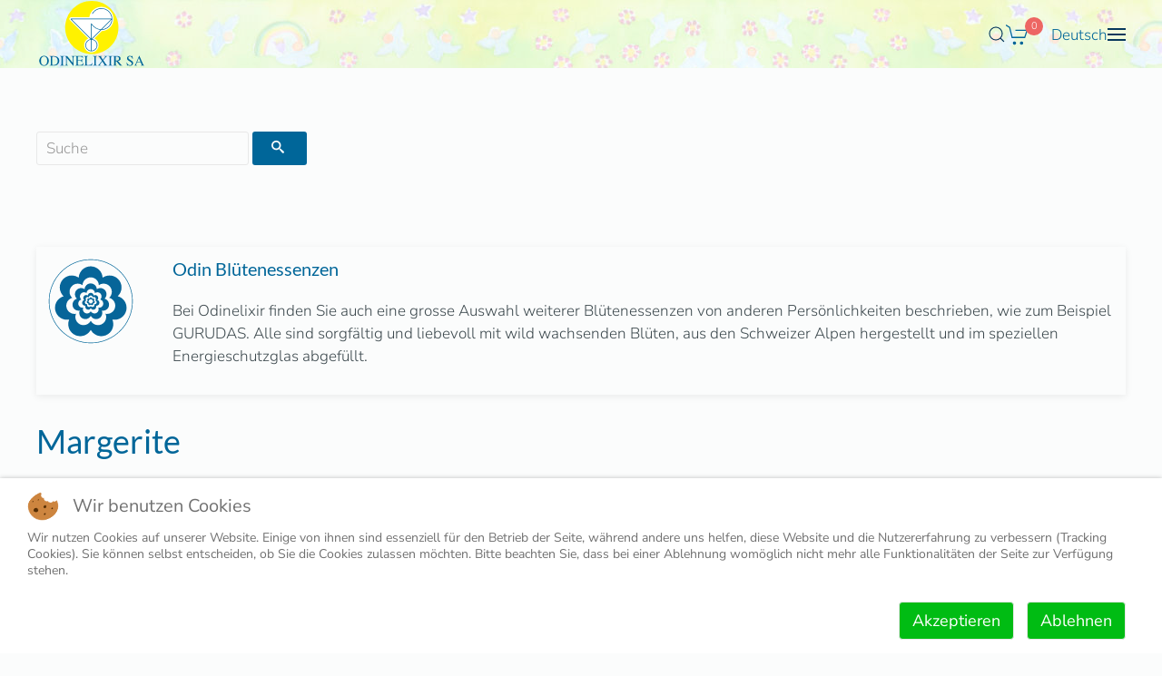

--- FILE ---
content_type: text/html; charset=utf-8
request_url: https://odinelixir.ch/de/shop/odin-blutenessenzen/margerite-leucanthemum-vulgare
body_size: 15917
content:
<!DOCTYPE html>
<html lang="de-de" dir="ltr" vocab="http://schema.org/">
    
<head>
<script class="4SEO_analytics_rule_15" async src="https://www.googletagmanager.com/gtag/js?id=G-84TJZCHE33"></script>
<script class="4SEO_analytics_rule_15">
    window.dataLayer = window.dataLayer || [];function gtag() {dataLayer.push(arguments);}
    gtag('js', new Date());
    gtag('config', 'G-84TJZCHE33');</script>

<script type="text/javascript">  (function(){ function blockCookies(disableCookies, disableLocal, disableSession){ if(disableCookies == 1){ if(!document.__defineGetter__){ Object.defineProperty(document, 'cookie',{ get: function(){ return ''; }, set: function(){ return true;} }); }else{ var oldSetter = document.__lookupSetter__('cookie'); if(oldSetter) { Object.defineProperty(document, 'cookie', { get: function(){ return ''; }, set: function(v){ if(v.match(/reDimCookieHint\=/) || v.match(/09ee67a801cab64c302b4b9a3697b78d\=/)) { oldSetter.call(document, v); } return true; } }); } } var cookies = document.cookie.split(';'); for (var i = 0; i < cookies.length; i++) { var cookie = cookies[i]; var pos = cookie.indexOf('='); var name = ''; if(pos > -1){ name = cookie.substr(0, pos); }else{ name = cookie; } if(name.match(/reDimCookieHint/)) { document.cookie = name + '=; expires=Thu, 01 Jan 1970 00:00:00 GMT'; } } } if(disableLocal == 1){ window.localStorage.clear(); window.localStorage.__proto__ = Object.create(window.Storage.prototype); window.localStorage.__proto__.setItem = function(){ return undefined; }; } if(disableSession == 1){ window.sessionStorage.clear(); window.sessionStorage.__proto__ = Object.create(window.Storage.prototype); window.sessionStorage.__proto__.setItem = function(){ return undefined; }; } } blockCookies(1,1,1); }()); </script>


        <meta http-equiv="X-UA-Compatible" content="IE=edge">
        <meta name="viewport" content="width=device-width, initial-scale=1">
        <link rel="shortcut icon" href="/templates/yootheme/packages/theme-joomla/assets/images/favicon.png">
        <link rel="apple-touch-icon" href="/templates/yootheme/packages/theme-joomla/assets/images/apple-touch-icon.png">
        <meta charset="utf-8" />
	<base href="https://odinelixir.ch/de/shop/odin-blutenessenzen/margerite-leucanthemum-vulgare" />
	<meta name="keywords" content="Blütenessenzen, Margerite, Bachblüten, natürliche Therapie, Energietherapie, Odin, Odinelixir, Elixir, Violettglas" />
	<meta name="image" content="https://odinelixir.ch/images/00-shop/EsFlorales/Bach-84-321.jpg" />
	<meta property="og:title" content="Margerite - Bachblüten und Blütenessenzen Hersteller" />
	<meta property="og:site_name" content="Bachblüten und Blütenessenzen Hersteller" />
	<meta property="og:description" content="Odinelixir Blütenessenzen von Margerite aus Wild wachsenden Schweizer Alpenpflanzen. " />
	<meta property="og:url" content="https://odinelixir.ch/de/shop/odin-blutenessenzen/margerite-leucanthemum-vulgare" />
	<meta property="og:type" content="product" />
	<meta property="og:image" content="https://odinelixir.ch/images/00-shop/EsFlorales/Bach-84-321.jpg" />
	<meta name="description" content="Odinelixir Blütenessenzen von Margerite aus Wild wachsenden Schweizer Alpenpflanzen. " />
	<meta name="generator" content="nvy" />
	<title>Margerite - Bachblüten und Blütenessenzen Hersteller</title>
	<link href="/favicon.ico" rel="shortcut icon" type="image/vnd.microsoft.icon" />
	<link href="https://odinelixir.ch/index.php?option=com_search&amp;Itemid=942&amp;id=247&amp;lang=de&amp;task=view&amp;view=products&amp;format=opensearch" rel="search" title="Suchen Bachblüten und Blütenessenzen Hersteller" type="application/opensearchdescription+xml" />
	<link href="https://odinelixir.ch/media/j2store/css/font-awesome.min.css" rel="stylesheet" />
	<link href="/media/j2store/css/j2store.css" rel="stylesheet" />
	<link href="/media/j2store/css/jquery.fancybox.min.css" rel="stylesheet" />
	<link href="https://odinelixir.ch/components/com_djreviews/themes/bootstrap/css/theme.css" rel="stylesheet" />
	<link href="/plugins/system/jce/css/content.css?badb4208be409b1335b815dde676300e" rel="stylesheet" />
	<link href="/media/plg_system_jcemediabox/css/jcemediabox.min.css?2c837ab2c7cadbdc35b5bd7115e9eff1" rel="stylesheet" />
	<link href="https://odinelixir.ch/media/com_acym/css/module.min.css?v=9111" rel="stylesheet" />
	<link href="https://odinelixir.ch/modules/mod_j2store_cart/css/j2store_cart.css" rel="stylesheet" />
	<link href="/media/mod_languages/css/template.css?0b865dbf9d67548c7788ca3376c64479" rel="stylesheet" />
	<link href="/templates/yootheme_odinelixir/css/theme.16.css?1742154317" rel="stylesheet" />
	<link href="/templates/yootheme_odinelixir/css/custom.css?4.5.9" rel="stylesheet" />
	<link href="/plugins/system/cookiehint/css/redimstyle.css?0b865dbf9d67548c7788ca3376c64479" rel="stylesheet" />
	<style>
.cloaked_email span:before { content: attr(data-ep-a6066); } .cloaked_email span:after { content: attr(data-ep-bf0dc); }
#redim-cookiehint-bottom {position: fixed; z-index: 99999; left: 0px; right: 0px; bottom: 0px; top: auto !important;}
	</style>
	<script type="application/json" class="joomla-script-options new">{"csrf.token":"460edb18e4d53d68c4555148f02896ab","system.paths":{"root":"","base":""},"joomla.jtext":{"JLIB_FORM_FIELD_INVALID":"Ung\u00fcltiges Feld:&#160;"}}</script>
	<script src="/media/jui/js/jquery.min.js?0b865dbf9d67548c7788ca3376c64479"></script>
	<script src="/media/jui/js/jquery-noconflict.js?0b865dbf9d67548c7788ca3376c64479"></script>
	<script src="/media/jui/js/jquery-migrate.min.js?0b865dbf9d67548c7788ca3376c64479"></script>
	<script src="/media/jui/js/bootstrap.min.js?0b865dbf9d67548c7788ca3376c64479"></script>
	<script src="/media/j2store/js/j2store.namespace.js"></script>
	<script src="/media/j2store/js/jquery-ui-timepicker-addon.js"></script>
	<script src="/media/j2store/js/jquery.zoom.js"></script>
	<script src="/media/j2store/js/j2store.js"></script>
	<script src="/media/j2store/js/bootstrap-modal-conflit.js"></script>
	<script src="/media/j2store/js/jquery.fancybox.min.js"></script>
	<script src="/plugins/j2store/app_flexivariable/app_flexivariable/js/flexivariable.js"></script>
	<script src="https://odinelixir.ch/components/com_djreviews/assets/js/core.js"></script>
	<script src="https://www.google.com/recaptcha/api.js?render=explicit&hl=de-DE"></script>
	<script src="/media/system/js/core.js?0b865dbf9d67548c7788ca3376c64479"></script>
	<script src="/media/system/js/punycode.js?0b865dbf9d67548c7788ca3376c64479"></script>
	<script src="/media/system/js/validate.js?0b865dbf9d67548c7788ca3376c64479"></script>
	<!--[if lt IE 9]><script src="/media/system/js/html5fallback.js?0b865dbf9d67548c7788ca3376c64479"></script><![endif]-->
	<script src="/media/plg_system_jcemediabox/js/jcemediabox.min.js?2c837ab2c7cadbdc35b5bd7115e9eff1"></script>
	<script src="/templates/yootheme/vendor/assets/uikit/dist/js/uikit.min.js?4.5.9"></script>
	<script src="/templates/yootheme/vendor/assets/uikit/dist/js/uikit-icons-paladin.min.js?4.5.9"></script>
	<script src="/templates/yootheme/js/theme.js?4.5.9"></script>
	<script>

		var j2storeURL = 'https://odinelixir.ch/';
		
			if(typeof(j2store) == 'undefined') {
				var j2store = {};
			}

	if(typeof(jQuery) != 'undefined') {
		jQuery.noConflict();
	}

	if(typeof(j2store.jQuery) == 'undefined') {
		j2store.jQuery = jQuery.noConflict();
	}

	if(typeof(j2store.jQuery) != 'undefined') {

		(function($) {
			$(document).ready(function(){
				/*date, time, datetime*/

				if( $('.j2store_date').length ){
					$('.j2store_date').datepicker({dateFormat: 'yy-mm-dd'});
				}

				if($('.j2store_datetime').length){
					$('.j2store_datetime').datetimepicker({
							dateFormat: 'yy-mm-dd',
							timeFormat: 'HH:mm',
							
			currentText: 'Jetzt',
			closeText: 'Erledigt',
			timeOnlyTitle: 'Wähle Zeit',
			timeText: 'Zeit',
			hourText: 'Stunde',
			minuteText: 'Minute',
			secondText: 'Sekunde',
			millisecText: 'Millisekunde',
			timezoneText: 'Zeitzone'
			
					});
				}

				if($('.j2store_time').length){
					$('.j2store_time').timepicker({timeFormat: 'HH:mm', 
			currentText: 'Jetzt',
			closeText: 'Erledigt',
			timeOnlyTitle: 'Wähle Zeit',
			timeText: 'Zeit',
			hourText: 'Stunde',
			minuteText: 'Minute',
			secondText: 'Sekunde',
			millisecText: 'Millisekunde',
			timezoneText: 'Zeitzone'
			});
				}

			});
		})(j2store.jQuery);
	}
	jQuery(document).off("click.fb-start", "[data-trigger]");jQuery(document).off("click.fb-start", "[data-trigger]");jQuery(function($){ initPopovers(); $("body").on("subform-row-add", initPopovers); function initPopovers (event, container) { $(container || document).find(".djrv_tooltip").popover({"html": true,"trigger": "hover focus","container": "body"});} });
				jQuery(document).ready(function(){
					new DJReviewsCore({"url":"\/de\/component\/djreviews","object_url":"index.php?option=com_content&view=article&id=284:margerite-leucanthemum-vulgare&catid=50:odin-blutenessenzen","item_id":"78","lang":{"invalid_form":"Das Formular wurde fehlerhaft ausgef\u00fcllt","confirm_delete":"This can not be undone. Are you sure you want to delete it?"},"captcha_key":"6LeYBswUAAAAABwmM88y_TguuZUuA_5b4AaIi5WG"});
				});
			if(typeof(j2store) == 'undefined') {
                    var j2store = {};
                }
                if(typeof(j2store.jQuery) == 'undefined') {
                    j2store.jQuery = jQuery.noConflict();
                }
                var customtabs_247 =[];
                (function($) {
                    $(document).ready(function() {
                        if ($('.product-247 #j2store-product-detail-tab').length > 0 ) {
                            $(customtabs_247).each(function(key,value){
                                if($('.product-247 #j2store-product-detail-tab a[href=#'+value.tab_id+']').length == 0){
                                    var label =value.title;
                                    var container = $('#j2store-product-detail-tab');
                                    //var string =$('#jc').clone();
                                    //$('#jc').remove();
                                    container.append('<li><a data-toggle=\'tab\' href=\'#'+value.tab_id+'\'><i class=\''+value.icon+'\'></i>  '+label+'</a></li>');
                                    $('.tab-content').append('<div itemprop=\'customtabs\' class=\'tab-pane\' id=\''+value.tab_id+'\' >'+ value.description +'</div>');
                                    return $('#j2store-custom-tab').append(this).html();
                                }
                            });
                        }
                    });
                })(j2store.jQuery);
                
                (function($){
                    $(document).on('change','#j2store-product-detail-tab',function(){
                        $('#j2store-product-detail-tab li a').css('display','block');
                    });
                })(j2store.jQuery);
    
		if (typeof(jQuery) !== 'undefined') {
		   jQuery(document).ready(function() {
		      jQuery("body").addClass("j2store-single-product-view view-product-247  margerite-leucanthemum-vulgare");
		  });
		}
		jQuery(document).ready(function(){WfMediabox.init({"base":"\/","theme":"light","width":"","height":"","lightbox":0,"shadowbox":0,"icons":1,"overlay":1,"overlay_opacity":0.7,"overlay_color":"#ffffff","transition_speed":150,"close":2,"labels":{"close":"Close","next":"Next","previous":"Previous","cancel":"Cancel","numbers":"{{numbers}}","numbers_count":"{{current}} of {{total}}","download":"Download"},"swipe":true,"expand_on_click":true});});
var emailProtector=emailProtector||{};emailProtector.addCloakedMailto=function(f,g){var a=document.getElementById(f);if(a){for(var e=a.getElementsByTagName("span"),b="",c="",d=0,h=e.length;d<h;d++)b+=e[d].getAttribute("data-ep-a6066"),c=e[d].getAttribute("data-ep-bf0dc")+c;a.innerHTML=b+c;g&&(a.parentNode.href="mailto:"+b+c)}};
if(typeof(j2store) == 'undefined') {
	var j2store = {};
}
if(typeof(j2store.jQuery) == 'undefined') {
	j2store.jQuery = jQuery.noConflict();
}		
(function($) {
	$(document).bind('after_adding_to_cart', function(element,data, type){

		var murl = '/de/warenkorb/ajaxmini';

		$.ajax({
			url : murl,
			type : 'get',
			cache : false,
			contentType : 'application/json; charset=utf-8',
			dataType : 'json',
			success : function(json) {
				if (json != null && json['response']) {
					$.each(json['response'], function(key, value) {
						if ($('.j2store_cart_module_' + key).length) {
							$('.j2store_cart_module_' + key).each(function() {
								$(this).html(value);
							});
						}
					});
				}
			}

		});

	});
})(j2store.jQuery);
		
if(typeof(j2store) == 'undefined') {
	var j2store = {};
}
if(typeof(j2store.jQuery) == 'undefined') {
	j2store.jQuery = jQuery.noConflict();
}		
(function($) {
	$(document).bind('after_adding_to_cart', function(element,data, type){

		var murl = '/de/warenkorb/ajaxmini';

		$.ajax({
			url : murl,
			type : 'get',
			cache : false,
			contentType : 'application/json; charset=utf-8',
			dataType : 'json',
			success : function(json) {
				if (json != null && json['response']) {
					$.each(json['response'], function(key, value) {
						if ($('.j2store_cart_module_' + key).length) {
							$('.j2store_cart_module_' + key).each(function() {
								$(this).html(value);
							});
						}
					});
				}
			}

		});

	});
})(j2store.jQuery);
		(function() {  if (typeof gtag !== 'undefined') {       gtag('consent', 'denied', {         'ad_storage': 'denied',         'ad_user_data': 'denied',         'ad_personalization': 'denied',         'functionality_storage': 'denied',         'personalization_storage': 'denied',         'security_storage': 'denied',         'analytics_storage': 'denied'       });     } })();
	</script>
	<script type="application/ld+json">
{"@context":"https:\/\/schema.org\/","@type":"Product","name":"Margerite","sku":"ESS-Marguerite-10ml","url":"https:\/\/odinelixir.ch\/de\/shop\/odin-blutenessenzen\/margerite-leucanthemum-vulgare","offers":{"@type":"Offer","price":21,"priceCurrency":"CHF","url":"https:\/\/odinelixir.ch\/de\/shop\/odin-blutenessenzen\/margerite-leucanthemum-vulgare","availability":"https:\/\/schema.org\/InStock"},"image":"https:\/\/odinelixir.ch\/images\/00-shop\/EsFlorales\/Bach-84-321.jpg"}
	</script>
	<script>jQuery(function($) { 
           // Add a "parent-icon" to the second level sub-menu items, and make them expandable/collapsible
           $('.uk-navbar-dropdown-nav').attr('uk-nav','multiple: true').addClass('uk-nav-parent-icon');  
           // Add a "parent-icon" to the third level sub-menu items, and make them expandable/collapsible
           $('.uk-nav-sub').attr('uk-nav','multiple: true').addClass('uk-nav-parent-icon');  
  });</script>
	<meta name="generator" content="SEO optimization by 4SEO" class="4SEO_generator_tag">
	<script>window.yootheme ||= {}; var $theme = yootheme.theme = {"i18n":{"close":{"label":"Schlie\u00dfen"},"totop":{"label":"Zur\u00fcck nach oben"},"marker":{"label":"\u00d6ffnen"},"navbarToggleIcon":{"label":"Men\u00fc \u00f6ffnen"},"paginationPrevious":{"label":"Vorherige Seite"},"paginationNext":{"label":"N\u00e4chste Seite"},"searchIcon":{"toggle":"Suche \u00f6ffnen","submit":"Suche ausf\u00fchren"},"slider":{"next":"N\u00e4chste Folie","previous":"Vorherige Folie","slideX":"Folie %s","slideLabel":"%s von %s"},"slideshow":{"next":"N\u00e4chste Folie","previous":"Vorherige Folie","slideX":"Folie %s","slideLabel":"%s von %s"},"lightboxPanel":{"next":"N\u00e4chste Folie","previous":"Vorherige Folie","slideLabel":"%s von %s","close":"Schlie\u00dfen"}}};</script>
	<meta property="og:locale" content="de_DE" class="4SEO_ogp_tag">
	<meta property="og:url" content="https://odinelixir.ch/de/shop/odin-blutenessenzen/margerite-leucanthemum-vulgare" class="4SEO_ogp_tag">
	<meta property="og:site_name" content="Odinelixir | producteur de fleurs de Bach et essences florales" class="4SEO_ogp_tag">
	<meta property="og:type" content="article" class="4SEO_ogp_tag">
	<meta property="og:title" content="Margerite - Bachblüten und Blütenessenzen Hersteller" class="4SEO_ogp_tag">
	<meta property="og:description" content="Odinelixir Blütenessenzen von Margerite aus Wild wachsenden Schweizer Alpenpflanzen. " class="4SEO_ogp_tag">
	<meta property="fb:app_id" content="966242223397117" class="4SEO_ogp_tag">
	<meta property="og:image" content="https://www.odinelixir.ch/images/shop/essences-florales/36.png" class="4SEO_ogp_tag">
	<meta property="og:image:width" content="782" class="4SEO_ogp_tag">
	<meta property="og:image:height" content="500" class="4SEO_ogp_tag">
	<meta property="og:image:alt" content="Margerite" class="4SEO_ogp_tag">
	<meta property="og:image:secure_url" content="https://www.odinelixir.ch/images/shop/essences-florales/36.png" class="4SEO_ogp_tag">
	<meta name="twitter::card" content="summary" class="4SEO_tcards_tag">
	<meta name="twitter::url" content="https://odinelixir.ch/de/shop/odin-blutenessenzen/margerite-leucanthemum-vulgare" class="4SEO_tcards_tag">
	<meta name="twitter::title" content="Margerite - Bachblüten und Blütenessenzen Hersteller" class="4SEO_tcards_tag">
	<meta name="twitter::description" content="Odinelixir Blütenessenzen von Margerite aus Wild wachsenden Schweizer Alpenpflanzen. " class="4SEO_tcards_tag">
	<meta name="twitter::image" content="https://www.odinelixir.ch/images/shop/essences-florales/36.png" class="4SEO_tcards_tag">

        <link href="/media/j2store/css/jquery-ui-custom.css" rel="stylesheet" />
	<link href="https://2021.odinelixir.ch/media/j2store/css/font-awesome.min.css" rel="stylesheet" />
	<link href="/media/j2store/css/j2store.css" rel="stylesheet" />
	<link href="/media/j2store/css/jquery.fancybox.min.css" rel="stylesheet" />
	<meta name="robots" content="max-snippet:-1, max-image-preview:large, max-video-preview:-1" class="4SEO_robots_tag">
	<script type="application/ld+json" class="4SEO_structured_data_breadcrumb">{
    "@context": "http://schema.org",
    "@type": "BreadcrumbList",
    "itemListElement": [
        {
            "@type": "listItem",
            "position": 1,
            "name": "Startseite",
            "item": "https://www.odinelixir.ch/de/"
        },
        {
            "@type": "listItem",
            "position": 2,
            "name": "Produkte / shop",
            "item": "https://www.odinelixir.ch/de/shop/produkte-shop"
        },
        {
            "@type": "listItem",
            "position": 3,
            "name": "Blütenessenzen",
            "item": "https://www.odinelixir.ch/de/shop/odin-blutenessenzen"
        }
    ]
}</script>
<script type="application/ld+json" class="4SEO_structured_data_page">{
    "@context": "http://schema.org",
    "@graph": [
        {
            "@type": "Product",
            "brand": "Odinelixir SA",
            "description": "Odinelixir Blütenessenzen von Margerite aus Wild wachsenden Schweizer Alpenpflanzen. ",
            "image": "https://www.odinelixir.ch/images/00-shop/EsFlorales/Bach-84-321.jpg",
            "name": "Margerite",
            "offers": [
                {
                    "@type": "Offer",
                    "availability": "https://schema.org/InStock",
                    "price": "21",
                    "priceCurrency": "USD",
                    "url": "https://www.odinelixir.ch/de/shop/odin-blutenessenzen/margerite-leucanthemum-vulgare"
                }
            ],
            "sku": "ESS-Marguerite-10ml"
        }
    ]
}</script></head>
    <body class="shop">

        
        
        <div class="tm-page">

                        


<header class="tm-header-mobile uk-hidden@m">


    
        <div class="uk-navbar-container">

            <div class="uk-container uk-container-expand">
                <nav class="uk-navbar" uk-navbar="{&quot;align&quot;:&quot;left&quot;,&quot;container&quot;:&quot;.tm-header-mobile&quot;,&quot;boundary&quot;:&quot;.tm-header-mobile .uk-navbar-container&quot;}">

                                        <div class="uk-navbar-left ">

                        
                                                    <a uk-toggle href="#tm-dialog-mobile" class="uk-navbar-toggle">

        
        <div uk-navbar-toggle-icon></div>

        
    </a>
                        
                        
                    </div>
                    
                                        <div class="uk-navbar-center">

                                                    <a href="https://odinelixir.ch/de/" aria-label="Zurück zur Startseite" class="uk-logo uk-navbar-item">
    <img alt="Fleurs de Bach Odinelixir" loading="eager" width="90" src="/images/website/logo_odinelixir.svg"></a>
                        
                        
                    </div>
                    
                    
                </nav>
            </div>

        </div>

    



        <div id="tm-dialog-mobile" uk-offcanvas="container: true; overlay: true" mode="push">
        <div class="uk-offcanvas-bar uk-flex uk-flex-column">

                        <button class="uk-offcanvas-close uk-close-large" type="button" uk-close uk-toggle="cls: uk-close-large; mode: media; media: @s"></button>
            
                        <div class="uk-margin-auto-bottom">
                
<div class="uk-grid uk-child-width-1-1" uk-grid>    <div>
<div class="uk-panel langmobile uk-text-left" id="module-257">

    
    
<div class="uk-panel mod-languages">

    
    
        <ul class="uk-subnav">
                                            <li >
                    <a style="display: flex !important;" href="/boutique/essences-florales-odin">
                                                    <img src="/media/mod_languages/images/fr.gif" alt="Français" title="Français" />                                            </a>
                </li>
                                                            <li class="uk-active">
                    <a style="display: flex !important;" href="https://odinelixir.ch/de/shop/odin-blutenessenzen/margerite-leucanthemum-vulgare">
                                                    <img src="/media/mod_languages/images/de.gif" alt="Deutsch" title="Deutsch" />                                            </a>
                </li>
                                    </ul>

    
    
</div>

</div>
</div>    <div>
<div class="uk-panel" id="module-305">

    
    			<div class="j2store_cart_module_305">
						<div class="j2store-minicart-button">
				<span class="cart-item-info">
					<a class="link" href="/de/warenkorb">
						<span uk-icon="icon: cart; ratio: 1.3"></span>
						<span class="cart-item-count">0</span>
					</a>
				</span>
			</div>

									</div>
			
</div>
</div>    <div>
<div class="uk-panel" id="module-256">

    
    

    <form id="search-256" action="/de/shop/odin-blutenessenzen" method="post" role="search" class="uk-search uk-search-default uk-width-1-1"><span uk-search-icon></span><input name="searchword" placeholder="Suche" minlength="3" aria-label="Suche" type="search" class="uk-search-input"><input type="hidden" name="task" value="search"><input type="hidden" name="option" value="com_search"><input type="hidden" name="Itemid" value="942"></form>
    

</div>
</div>    <div>
<div class="uk-panel _menu" id="module-129">

    
    
<ul class="uk-nav uk-nav-default uk-nav-divider uk-nav-accordion" uk-nav="targets: &gt; .js-accordion">
    
	<li class="item-165 uk-active uk-parent"><a href="/de/shop/produkte-shop">Produkte / shop <span uk-nav-parent-icon></span></a>
	<ul class="uk-nav-sub">

		<li class="item-318 uk-parent"><a href>Odin Blütenmischungen</a>
		<ul>

			<li class="item-924"><a href="/de/shop/odin-blutenmischungen/erste-unterstutzung">Erste Unterstützung</a></li>
			<li class="item-925"><a href="/de/shop/odin-blutenmischungen/kinder">Kinder / Ohne Alkohol</a></li>
			<li class="item-926"><a href="/de/shop/odin-blutenmischungen/fur-die-frau">Für die Frau</a></li>
			<li class="item-927"><a href="/de/shop/odin-blutenmischungen/fur-die-mutter">Für die Mütter</a></li>
			<li class="item-928"><a href="/de/shop/odin-blutenmischungen/lebensfreude-vitalitat-und-entspannung">Lebensfreude, Vitalität und Entspannung</a></li>
			<li class="item-929"><a href="/de/shop/odin-blutenmischungen/angste-und-unsicherheit">Ängste und Unsicherheit</a></li>
			<li class="item-930"><a href="/de/shop/odin-blutenmischungen/schutz">Schutz</a></li>
			<li class="item-931"><a href="/de/shop/odin-blutenmischungen/tiere">Tiere</a></li>
			<li class="item-932"><a href="/de/shop/odin-blutenmischungen/pflanzen">Pflanzen</a></li></ul></li>
		<li class="item-2314 uk-parent"><a href>Für die Haut</a>
		<ul>

			<li class="item-2315"><a href="/de/shop/fur-die-haut/salben">Salben</a></li>
			<li class="item-2316"><a href="/de/shop/fur-die-haut/bluetenessenzen-fur-kosmetik">Blütenessenzen für Kosmetik</a></li></ul></li>
		<li class="item-941"><a href="/de/shop/odin-bachbluten">Odin Bachblüten</a></li>
		<li class="item-942 uk-active"><a href="/de/shop/odin-blutenessenzen">Blütenessenzen</a></li>
		<li class="item-935"><a href="/de/shop/odin-lichtessenzen">Lichtessenzen</a></li>
		<li class="item-884"><a href="/de/shop/odin-mineralessenzen">Mineralessenzen</a></li>
		<li class="item-944"><a href="/de/shop/aura-sprays">Aura Sprays</a></li>
		<li class="item-946"><a href="/de/shop/hilfsmittel-bucher">Hilfsmittel</a></li>
		<li class="item-715"><a href="/de/shop/nahrungserganzungsmittel">Nahrungsergänzungsmittel</a></li>
		<li class="item-837"><a href="/de/geschenkgutschein">GESCHENK GUTSCHEIN</a></li>
		<li class="item-3483"><a href="/de/boutique/holoquantum">Holoquantum </a></li>
		<li class="item-3550"><a href="/de/shop/ausbildungen">Ausbildungen</a></li></ul></li>
	<li class="item-251 js-accordion uk-parent"><a href>Unternehmen <span uk-nav-parent-icon></span></a>
	<ul class="uk-nav-sub">

		<li class="item-3485"><a href="/de/willkommen/jobs">Jobs</a></li>
		<li class="item-252"><a href="/de/das-unternehmen/praesentation-odinelixir">Präsentation</a></li>
		<li class="item-258"><a href="/de/das-unternehmen/qualitaets-charta">Qualitäts-Charta</a></li>
		<li class="item-254"><a href="/de/das-unternehmen/die-entstehung-der-mutteressenz">Die Entstehung der Mutteressenz</a></li>
		<li class="item-2786"><a href="/de/das-unternehmen/service">Service</a></li></ul></li>
	<li class="item-196 js-accordion uk-parent"><a href>Ausbildung <span uk-nav-parent-icon></span></a>
	<ul class="uk-nav-sub">

		<li class="item-262"><a href="/de/kurse/bachblueten-basis-kurs">Bachblüten Basis Kurs </a></li>
		<li class="item-3414"><a href="/de/kurse/testen-kurs-magdalena-tscherrig">Test- und Ahnenkurse mit Magdalena Tscherrig</a></li>
		<li class="item-3415"><a href="/de/kurse/test-sellen-kurs-isabelle-cavigelli">Test- und Seelenkurse mit Isabelle Cavigelli</a></li>
		<li class="item-525"><a href="/de/kurse/die-lichtessenzen-von-odinelixir">Lichtessenzen Kurs</a></li>
		<li class="item-3076"><a href="/de/kurse/workshop-entfalte-deine-weiblichkeit">Workshop</a></li></ul></li>
	<li class="item-241 js-accordion uk-parent"><a href>Gut zu wissen <span uk-nav-parent-icon></span></a>
	<ul class="uk-nav-sub">

		<li class="item-2616"><a href="/de/gut-zu-wissen/was-sind-bachblueten">Was sind Bachblüten?</a></li>
		<li class="item-249"><a href="/de/gut-zu-wissen/dr-bach-leben">Dr. Bach</a></li>
		<li class="item-245"><a href="/de/gut-zu-wissen/anwendung">Anwendung</a></li>
		<li class="item-2711"><a href="/de/gut-zu-wissen/fuer-gewerbetreibende">Für Gewerbetreibende</a></li>
		<li class="item-344"><a href="/de/nachrichten-blog/">Nachrichten - blog</a></li></ul></li>
	<li class="item-2651"><a href="/index.php?option=com_j2store&amp;view=myprofile&amp;Itemid=2651&amp;lang=de"><span uk-icon="user"></span></a></li></ul>

</div>
</div>    <div>
<div class="uk-panel" id="module-tm-4">

    
    

    <form id="search-tm-4" action="/de/shop/odin-blutenessenzen" method="post" role="search" class="uk-search uk-search-default uk-width-1-1"><span uk-search-icon></span><input name="searchword" placeholder="Suche" minlength="3" aria-label="Suche" type="search" class="uk-search-input"><input type="hidden" name="task" value="search"><input type="hidden" name="option" value="com_search"><input type="hidden" name="Itemid" value="942"></form>
    

</div>
</div></div>
            </div>
            
            
        </div>
    </div>
    
    
    

</header>




<header class="tm-header uk-visible@m">



        <div uk-sticky media="@m" cls-active="uk-navbar-sticky" sel-target=".uk-navbar-container">
    
        <div class="uk-navbar-container">

            <div class="uk-container">
                <nav class="uk-navbar" uk-navbar="{&quot;align&quot;:&quot;left&quot;,&quot;container&quot;:&quot;.tm-header &gt; [uk-sticky]&quot;,&quot;boundary&quot;:&quot;.tm-header .uk-navbar-container&quot;}">

                                        <div class="uk-navbar-left ">

                                                    <a href="https://odinelixir.ch/de/" aria-label="Zurück zur Startseite" class="uk-logo uk-navbar-item">
    <img alt="Fleurs de Bach Odinelixir" loading="eager" src="/images/website/logo_odinelixir.svg"></a>
                        
                        
                        
                    </div>
                    
                    
                                        <div class="uk-navbar-right">

                                                    

    <a class="uk-navbar-toggle" id="module-tm-3" href="#search-tm-3-search" uk-search-icon uk-toggle></a>

    <div uk-modal id="search-tm-3-search" class="uk-modal">
        <div class="uk-modal-dialog uk-modal-body">

            
            
                <form id="search-tm-3" action="/de/shop/odin-blutenessenzen" method="post" role="search" class="uk-search uk-width-1-1 uk-search-medium"><span uk-search-icon></span><input name="searchword" placeholder="Suche" minlength="3" aria-label="Suche" type="search" class="uk-search-input" autofocus><input type="hidden" name="task" value="search"><input type="hidden" name="option" value="com_search"><input type="hidden" name="Itemid" value="942"></form>
                
            
        </div>
    </div>


                        
                                                    
<div class="uk-navbar-item" id="module-246">

    
    			<div class="j2store_cart_module_246">
						<div class="j2store-minicart-button">
				<span class="cart-item-info">
					<a class="link" href="/de/warenkorb">
						<span uk-icon="icon: cart; ratio: 1.3"></span>
						<span class="cart-item-count">0</span>
					</a>
				</span>
			</div>

									</div>
			
</div>

<div class="uk-navbar-item" id="module-127">

    
    
<div class="uk-panel mod-languages">

    
    
        <div class="uk-inline">

                                                                        <a tabindex="0">
                                        Deutsch                </a>
                            
            <div uk-dropdown="mode: click">
                <ul class="uk-nav uk-dropdown-nav">
                                                                    <li >
                            <a href="/boutique/essences-florales-odin">
                                                                Français                            </a>
                        </li>
                                                                                            <li class="uk-active">
                            <a href="https://odinelixir.ch/de/shop/odin-blutenessenzen/margerite-leucanthemum-vulgare">
                                                                Deutsch                            </a>
                        </li>
                                                            </ul>
            </div>

        </div>

    
    
</div>

</div>
<a uk-toggle href="#tm-dialog" class="uk-navbar-toggle">

        
        <div uk-navbar-toggle-icon></div>

        
    </a>
                        
                    </div>
                    
                </nav>
            </div>

        </div>

        </div>
    






        <div id="tm-dialog" uk-offcanvas="container: true" mode="slide" flip>
        <div class="uk-offcanvas-bar uk-flex uk-flex-column">

            <button class="uk-offcanvas-close uk-close-large" type="button" uk-close uk-toggle="cls: uk-close-large; mode: media; media: @s"></button>

                        <div class="uk-margin-auto-bottom tm-height-expand">
                
<div class="uk-panel _menu" id="module-235">

    
    
<ul class="uk-nav uk-nav-default uk-nav-divider uk-nav-accordion" uk-nav="targets: &gt; .js-accordion">
    
	<li class="item-165 uk-active uk-parent"><a href="/de/shop/produkte-shop">Produkte / shop <span uk-nav-parent-icon></span></a>
	<ul class="uk-nav-sub">

		<li class="item-318 uk-parent"><a href>Odin Blütenmischungen</a>
		<ul>

			<li class="item-924"><a href="/de/shop/odin-blutenmischungen/erste-unterstutzung">Erste Unterstützung</a></li>
			<li class="item-925"><a href="/de/shop/odin-blutenmischungen/kinder">Kinder / Ohne Alkohol</a></li>
			<li class="item-926"><a href="/de/shop/odin-blutenmischungen/fur-die-frau">Für die Frau</a></li>
			<li class="item-927"><a href="/de/shop/odin-blutenmischungen/fur-die-mutter">Für die Mütter</a></li>
			<li class="item-928"><a href="/de/shop/odin-blutenmischungen/lebensfreude-vitalitat-und-entspannung">Lebensfreude, Vitalität und Entspannung</a></li>
			<li class="item-929"><a href="/de/shop/odin-blutenmischungen/angste-und-unsicherheit">Ängste und Unsicherheit</a></li>
			<li class="item-930"><a href="/de/shop/odin-blutenmischungen/schutz">Schutz</a></li>
			<li class="item-931"><a href="/de/shop/odin-blutenmischungen/tiere">Tiere</a></li>
			<li class="item-932"><a href="/de/shop/odin-blutenmischungen/pflanzen">Pflanzen</a></li></ul></li>
		<li class="item-2314 uk-parent"><a href>Für die Haut</a>
		<ul>

			<li class="item-2315"><a href="/de/shop/fur-die-haut/salben">Salben</a></li>
			<li class="item-2316"><a href="/de/shop/fur-die-haut/bluetenessenzen-fur-kosmetik">Blütenessenzen für Kosmetik</a></li></ul></li>
		<li class="item-941"><a href="/de/shop/odin-bachbluten">Odin Bachblüten</a></li>
		<li class="item-942 uk-active"><a href="/de/shop/odin-blutenessenzen">Blütenessenzen</a></li>
		<li class="item-935"><a href="/de/shop/odin-lichtessenzen">Lichtessenzen</a></li>
		<li class="item-884"><a href="/de/shop/odin-mineralessenzen">Mineralessenzen</a></li>
		<li class="item-944"><a href="/de/shop/aura-sprays">Aura Sprays</a></li>
		<li class="item-946"><a href="/de/shop/hilfsmittel-bucher">Hilfsmittel</a></li>
		<li class="item-715"><a href="/de/shop/nahrungserganzungsmittel">Nahrungsergänzungsmittel</a></li>
		<li class="item-837"><a href="/de/geschenkgutschein">GESCHENK GUTSCHEIN</a></li>
		<li class="item-3483"><a href="/de/boutique/holoquantum">Holoquantum </a></li>
		<li class="item-3550"><a href="/de/shop/ausbildungen">Ausbildungen</a></li></ul></li>
	<li class="item-251 js-accordion uk-parent"><a href>Unternehmen <span uk-nav-parent-icon></span></a>
	<ul class="uk-nav-sub">

		<li class="item-3485"><a href="/de/willkommen/jobs">Jobs</a></li>
		<li class="item-252"><a href="/de/das-unternehmen/praesentation-odinelixir">Präsentation</a></li>
		<li class="item-258"><a href="/de/das-unternehmen/qualitaets-charta">Qualitäts-Charta</a></li>
		<li class="item-254"><a href="/de/das-unternehmen/die-entstehung-der-mutteressenz">Die Entstehung der Mutteressenz</a></li>
		<li class="item-2786"><a href="/de/das-unternehmen/service">Service</a></li></ul></li>
	<li class="item-196 js-accordion uk-parent"><a href>Ausbildung <span uk-nav-parent-icon></span></a>
	<ul class="uk-nav-sub">

		<li class="item-262"><a href="/de/kurse/bachblueten-basis-kurs">Bachblüten Basis Kurs </a></li>
		<li class="item-3414"><a href="/de/kurse/testen-kurs-magdalena-tscherrig">Test- und Ahnenkurse mit Magdalena Tscherrig</a></li>
		<li class="item-3415"><a href="/de/kurse/test-sellen-kurs-isabelle-cavigelli">Test- und Seelenkurse mit Isabelle Cavigelli</a></li>
		<li class="item-525"><a href="/de/kurse/die-lichtessenzen-von-odinelixir">Lichtessenzen Kurs</a></li>
		<li class="item-3076"><a href="/de/kurse/workshop-entfalte-deine-weiblichkeit">Workshop</a></li></ul></li>
	<li class="item-241 js-accordion uk-parent"><a href>Gut zu wissen <span uk-nav-parent-icon></span></a>
	<ul class="uk-nav-sub">

		<li class="item-2616"><a href="/de/gut-zu-wissen/was-sind-bachblueten">Was sind Bachblüten?</a></li>
		<li class="item-249"><a href="/de/gut-zu-wissen/dr-bach-leben">Dr. Bach</a></li>
		<li class="item-245"><a href="/de/gut-zu-wissen/anwendung">Anwendung</a></li>
		<li class="item-2711"><a href="/de/gut-zu-wissen/fuer-gewerbetreibende">Für Gewerbetreibende</a></li>
		<li class="item-344"><a href="/de/nachrichten-blog/">Nachrichten - blog</a></li></ul></li>
	<li class="item-2651"><a href="/index.php?option=com_j2store&amp;view=myprofile&amp;Itemid=2651&amp;lang=de"><span uk-icon="user"></span></a></li></ul>

</div>

            </div>
            
            
        </div>
    </div>
    
    
    


</header>

            
            
<div class="tm-top uk-section-default uk-section">

    
        
        
        
                        <div class="uk-container">
            
                
<div class="uk-panel uk-text-left" id="module-302">

    
    <div id="j2store-search-302" class="j2store-search-product  " >
	<form action="/de/recherche-shop" method="" class="form-horizontal" name="j2storeserachForm" id="j2storeserachForm_302" >

				<input type="text" class="inputbox" name="search" id="mod_j2store_search-302" value=""  placeholder="Suche"/>
		<a class="btn btn-primary" onclick="jQuery('#j2storeserachForm_302').submit();">
			<i  class="icon-search"></i>
		</a>
					<input type="hidden" name="catid[0]" value="28" />
					<input type="hidden" name="catid[1]" value="44" />
		

	</form>
</div>
</div>

                        </div>
            
        
    
</div>
<div id="module-295" class="builder"><!-- Builder #module-295 -->
<div class="uk-section-default uk-section uk-section-xsmall">
    
        
        
        
            
                                <div class="uk-container">                
                    <div class="uk-grid tm-grid-expand uk-child-width-1-1 uk-grid-margin">
<div class="uk-grid-item-match uk-flex-middle uk-width-1-1">
    
        
            
            
                        <div class="uk-panel uk-width-1-1">            
                
                    
<div class="uk-card uk-card-default uk-card-body uk-margin">
    
                <div uk-grid>        
                        <div class="uk-width-auto@m">            
                                

    
                <img src="/images/website/pictos-categ-shop/essences-florales.svg" width="100" height="100" alt loading="lazy" class="el-image">        
        
    
                
                        </div>            
                        <div class="uk-width-expand uk-margin-remove-first-child">            
                
                
                    

        
                <h3 class="el-title uk-h4 uk-margin-top uk-margin-remove-bottom">                        Odin Blütenessenzen                    </h3>        
        
    
        
        
                <div class="el-content uk-panel uk-margin-top"><p class="Corps"><span lang="FR">Bei Odinelixir finden Sie auch eine grosse Auswahl weiterer Blütenessenzen von anderen Persönlichkeiten beschrieben, wie zum Beispiel GURUDAS. Alle sind sorgfältig und liebevoll mit wild wachsenden Blüten, aus den Schweizer Alpen hergestellt und im speziellen Energieschutzglas abgefüllt.<o:p></o:p></span></p>
<p></p></div>        
        
        

                
                
                        </div>            
                </div>        
    
</div>
                
                        </div>            
        
    
</div></div>
                                </div>                
            
        
    
</div></div>

            
            <div id="tm-main"  class="tm-main uk-section uk-section-default" uk-height-viewport="expand: true">
                <div class="uk-container">

                    
                            
            
            <div id="system-message-container" data-messages="[]">
</div>

            <div id="akeeba-renderjoomla">
<div class="j2store-single-product simple detail bs2 ">
			<div class="page-header">
			<h1> Margerite </h1>
		</div>
	   <div class="j2store-view-back-button">
      <a href="/de/shop/odin-blutenessenzen" class="j2store-product-back-btn btn btn-small btn-info">
         <i class="fa fa-chevron-left"> </i> Zurück      </a>
   </div>
	<div class="product-247 simple-product">
	<div class="row-fluid">
		<div class="span6">
			    <div class="j2store-mainimage">
                            
            <span class="nozoom" id="j2store-item-main-image-247">
		  	 <img alt="Margerite"
                  title="Margerite"
                  class="j2store-product-main-image j2store-img-responsive"
                  src="https://odinelixir.ch/images/00-shop/EsFlorales/Bach-84-321.jpg"
                  width="400"
             />
		  	 </span>
            <script type="text/javascript">
                var main_image="https://odinelixir.ch/images/00-shop/EsFlorales/Bach-84-321.jpg";
                j2store.jQuery(document).ready(function(){
                    var enable_zoom = 0;
                    if(enable_zoom){
                        j2store.jQuery('#j2store-item-main-image-247').zoom();
                    }
                });
            </script>
            </div>


    
		</div>

		<div class="span6">
			
	<h1 class="product-title">
		Margerite	</h1>

										
			<div class="price-sku-brand-container row-fluid">

                				<div class="span6">
				
<div class="product-price-container">
		
						<div class="sale-price">							
				21.00CHF				
		</div>
		
		</div>


    <div class="discount-percentage">
            </div>
				</div>
                
				<div class="span6">
									<div class="djrv_rating_avg djreviews" id="djrv-rating-avg-78" >
		<div class="djrv_item_rating djrv_rating small" data-wrapper="djrv-avg-78" itemprop="aggregateRating"  data-object="78">
		<span class="djrv_stars">
						<span class="djrv_stars_sprite"><span class="djrv_stars_sprite_rating" style="width:0%;"></span></span>
		</span>
		<span class="djrv_avg small">
			0.00 <span class="djrv_vote_cnt">( 0 Bewertungen )</span>
		</span>
		<meta itemprop="ratingValue" content="0.00" />
		<meta itemprop="reviewCount" content="0" />
		<meta itemprop="name" content="Margerite" />
		<meta itemprop="worstRating" content="1"/>
      	<meta itemprop="bestRating" content="5"/>
	</div>
	
		
</div>				
                					                
					
									</div>
			</div>

			
			<form action="/de/warenkorb/additem"
					method="post" class="j2store-addtocart-form"
					id="j2store-addtocart-form-247"
					name="j2store-addtocart-form-247"
					data-product_id="247"
					data-product_type="simple"
					enctype="multipart/form-data">

				
								<div class="cart-action-complete" style="display:none;">
				<p class="text-success">
					Artikel wurde zum Warenkorb hinzugefügt												<a href="/de/warenkorb" class="j2store-checkout-link">
											 - Warenkorb anzeigen					</a>
				</p>
		</div>



		<div id="add-to-cart-247" class="j2store-add-to-cart">
		
		<div class="product-qty"><input type="number" name="product_qty" value="1" class="input-mini form-control " min="0" step="1" /></div>
			<input type="hidden" id="j2store_product_id" name="product_id" value="247" />

				<input
					data-cart-action-always="wird hinzugefügt..."
					data-cart-action-done="Zum Warenkorb hinzufügen"
					data-cart-action-timeout="1000"
				   value="Zum Warenkorb hinzufügen"
				   type="submit"
				   class="j2store-cart-button btn btn-success"
				   />
	   </div>
	
	
	<input type="hidden" name="option" value="com_j2store" />
	<input type="hidden" name="view" value="carts" />
	<input type="hidden" name="task" value="addItem" />
	<input type="hidden" name="ajax" value="0" />
	<input type="hidden" name="460edb18e4d53d68c4555148f02896ab" value="1" />	<input type="hidden" name="return" value="aHR0cHM6Ly9vZGluZWxpeGlyLmNoL2RlL3Nob3Avb2Rpbi1ibHV0ZW5lc3Nlbnplbi9tYXJnZXJpdGUtbGV1Y2FudGhlbXVtLXZ1bGdhcmU=" />
	<div class="j2store-notifications"></div>

			</form>
					</div>
	</div>
	
				<div class="row-fluid">
		<div class="span12">
			<ul class="nav nav-tabs" id="j2store-product-detail-tab">
									<li class="active"><a href="#description" data-toggle="tab">Beschreibung</a>
				
							</ul>

			<div class="tab-content">
								<div class="tab-pane fade in active" id="description">
					

					
	<div class="product-ldesc">
		
<p><img src="/images/shop/essences-florales/36.png" alt="Margerite" width="500" style="float: right;" /></p>
<p>Spirituelle Auflösung</p>
<p>Sie stabilisiert Menschen, die ständig von einer spirituellen Gruppe oder einer spirituellen Technik zur nächsten wandern, ohne wirklich zu finden, was sie suchen. Durch die Vergeistigung des Intellekts ermöglicht sie es, vielschichtige Informationen sehr klar zusammenzufassen.</p>
<p>Erhältlich im Pipettenfläschchen 10ml. Enthält mind. 30% Alkohol</p>
<p><a href="/de/gut-zu-wissen/anwendung">Anwendung</a></p>	</div>

				</div>
				
							</div>
		</div>
	</div>		

			<div id="djrv-rating-full-78" class="djrv_rating_full djreviews clearfix" data-wrapper="djrv-avg-78" >
<h3>Bewertung</h3>
		<div class="djrv_item_rating djrv_rating row-fluid">
		<div class="span3">
							<span class="djrv_field">note</span>
					</div>
		<div class="span9">
			<span class="djrv_stars">
								<span class="djrv_stars_sprite"><span class="djrv_stars_sprite_rating" style="width:0%;"></span></span>
			</span>
			<span class="djrv_avg">
							</span>
		</div>
	</div>
	</div><div id="djrv-reviews-list-78" class="djrv_reviews_list djreviews clearfix">


<h3>Bewertung der Nutzer</h3>





			<a data-action="add" class="btn button djrv_add_button" rel="nofollow" href="https://odinelixir.ch/de/shop/odin-blutenessenzen/margerite-leucanthemum-vulgare?djreviews_action=add#your-review">Ihre Bewertung</a>
	

</div>
<div id="djrv-your-review-78" style="display: none;" class="djrv_review_form djreviews djrv_clearfix">

<div class="modal-backdrop djrv_modal-backdrop fade in"></div>
<div class="modal djrv_modal fade">
<div class="modal-header djrv_modal-header">
	<button class="djrv_close_form_button btn button pull-right close">x</button>
	<h3>Ihre Bewertung<span class="uk-h6"><br /> (nur der Titel, die Nachricht und die Note werden auf der Website sichtbar sein)</span></h3>
</div>
<div class="modal-body djrv_modal-body">

<div id="djrv_msg-78"></div>

<form action="/de/component/djreviews" method="post" name="djrv_review_form" id="djrv_review_form-78" class="form-validate djrv_review_form">
		<div class="row-fluid clearfix">
		<div class="span12 form-horizontal">
			<fieldset>
			
							<div class="control-group">
					<div class="control-label"><label id="jform_user_name-lbl" for="jform_user_name" class="required">
	Name<span class="star">&#160;*</span></label>
</div>
					<div class="controls"><input type="text" name="jform[user_name]" id="jform_user_name"  value="" class="inputbox required"        required aria-required="true"      />
</div>
				</div>
				<div class="control-group">
					<div class="control-label"><label id="jform_user_login-lbl" for="jform_user_login" class="required">
	Username<span class="star">&#160;*</span></label>
</div>
					<div class="controls"><input type="text" name="jform[user_login]" id="jform_user_login"  value="" class="inputbox required"        required aria-required="true"      />
</div>
				</div>
				<div class="control-group">
					<div class="control-label"><label id="jform_email-lbl" for="jform_email" class="required">
	Email<span class="star">&#160;*</span></label>
</div>
					<div class="controls"><input type="text" name="jform[email]" id="jform_email"  value="" class="inputbox required"        required aria-required="true"      />
</div>
				</div>
						
						<div class="control-group">
				<div class="control-label"><label id="jform_title-lbl" for="jform_title" class="required">
	Titel<span class="star">&#160;*</span></label>
</div>
				<div class="controls"><input type="text" name="jform[title]" id="jform_title"  value="" class="inputbox required required"        required aria-required="true"      />
</div>
			</div>
									<div class="control-group">
				<div class="control-label"><label id="jform_message-lbl" for="jform_message" class="required">
	Nachricht<span class="star">&#160;*</span></label>
</div>
				<div class="controls"><textarea name="jform[message]" id="jform_message"  cols="60"  rows="10" class="input input-xlarge required required"      required aria-required="true"     ></textarea></div>
			</div>
						</fieldset>
			
				
				<div class="djrv_rating_fields">
																								<div class="djrv_rating_field">
													<fieldset class="radio required" id="djrv_rating_1">
							<div class="control-group">
								<div class="control-label">
																			<label for="djrv_rating_1" class="djrv_field_name">note&nbsp;<sup>*</sup></label>
																	</div>
							<div class="controls">
								<div class="djrv_field_rating">
									<div>
										<div>
											<div>
												<div>
													<input id="djrv_rating_1-0" type="radio" name="jform[rating][1]" value="1" >
													<label for="djrv_rating_1-0"><span>1</span></label>
												</div>
												<input id="djrv_rating_1-1" type="radio" name="jform[rating][1]" value="2" >
												<label for="djrv_rating_1-1"><span>2</span></label>
											</div>
											<input id="djrv_rating_1-2" type="radio" name="jform[rating][1]" value="3" >
											<label for="djrv_rating_1-2"><span>3</span></label>
										</div>
										<input id="djrv_rating_1-3" type="radio" name="jform[rating][1]" value="4" >
										<label for="djrv_rating_1-3"><span>4</span></label>
									</div>
									<input id="djrv_rating_1-4" type="radio" name="jform[rating][1]" value="5" >
									<label for="djrv_rating_1-4"><span>5</span></label>
								</div>
							</div>
							</div>
						</fieldset>
											</div>
													</div>
				
						
		<fieldset>
			<div class="control-group">
				<div class="controls">
					<button type="submit" class="btn button validate btn-success">Absenden</button>
					<button type="button" class="djrv_close_form_button btn button">Schliessen</button>
				</div>
			</div>
		</fieldset>
		</div>
	<input type="hidden" name="task" value="review.save" />
	<input type="hidden" name="option" value="com_djreviews" />
	<input type="hidden" name="id" value="0" />
	
		
		
	<input type="hidden" name="return" value="aHR0cHM6Ly9vZGluZWxpeGlyLmNoL2RlL3Nob3Avb2Rpbi1ibHV0ZW5lc3Nlbnplbi9tYXJnZXJpdGUtbGV1Y2FudGhlbXVtLXZ1bGdhcmU=" />

	<input type="hidden" name="jform[item_id]" id="jform_item_id" value="78" class="required" />	<input type="hidden" name="jform[rating_group_id]" id="jform_rating_group_id" value="1" class="required" />	<input type="hidden" name="jform[item_type]" id="jform_item_type" value="com_j2store.article" class="required" />	
	<input type="hidden" name="460edb18e4d53d68c4555148f02896ab" value="1" />	<div class="clr"></div>
	</div>
	</form>
</div>
</div>
<div class="modal-footer djrv_modal-footer"></div>
</div><div id="djrv-your-comment-78" style="display: none;" class="djrv_comment_form djreviews djrv_clearfix">
</div>	</div>	

	
	
		</div>

</div>

            
                        
                </div>
            </div>
            
            

            <!-- Builder #footer --><style class="uk-margin-remove-adjacent">#footer\#0{background: linear-gradient(135deg, #98ab20 5%,#b6ca3e 100%) !important; color: #ffffff;}</style>
<div id="footer#0" class="uk-section-primary uk-section">
    
        
        
        
            
                                <div class="uk-container">                
                    <div class="uk-grid tm-grid-expand uk-grid-column-small uk-grid-row-large uk-grid-divider uk-grid-margin-large" uk-grid>
<div class="uk-width-1-4@m">
    
        
            
            
            
                
                    
<div class="uk-margin">
        <img src="/images/website/logo_odinelixir.svg" class="el-image" alt loading="lazy">    
    
</div><hr><div>
<div class="uk-panel" id="module-255">

    
    
<div class="uk-margin-remove-last-child custom" ><div class="uk-margin">
<div class="uk-flex-middle uk-grid-small uk-child-width-auto" uk-grid="">
<div class="el-item"><a href="https://www.facebook.com/Odinelixir" target="_blank" class="el-content uk-button uk-button-secondary uk-button-small"> <span uk-icon="facebook"></span> <span class="uk-text-middle"></span> </a></div>
<div class="el-item"><a href="https://www.instagram.com/odinelixir" target="_blank" class="el-content uk-button uk-button-secondary uk-button-small"> <span uk-icon="instagram"></span> <span class="uk-text-middle"></span> </a></div>
<div class="el-item"><a href="https://www.youtube.com/channel/UCbpBCbOzxZwOLxuayKuDr2g" target="_blank" class="el-content uk-button uk-button-secondary uk-button-small"> <span uk-icon="youtube"></span> <span class="uk-text-middle"></span> </a></div>
</div>
</div></div>

</div>
</div>
                
            
        
    
</div>
<div class="uk-width-auto uk-width-1-4@m">
    
        
            
            
            
                
                    
<ul class="uk-list">        <li class="el-item">

    <div class="uk-child-width-expand uk-grid-small" uk-grid>        <div class="uk-width-auto">
            
            
<div class="el-title uk-margin-remove uk-text-muted"><span uk-icon="receiver"></span></div>
            
        </div>        <div>

            
            <div class="el-content uk-panel"><a class="uk-margin-remove-last-child" href="tel:+41273981369">+41 (0)27 398 13 69</a></div>
                                    
        </div>
    </div>
</li>
        <li class="el-item">

    <div class="uk-child-width-expand uk-grid-small" uk-grid>        <div class="uk-width-auto">
            
            
<div class="el-title uk-margin-remove uk-text-muted"><span uk-icon="mail"></span></div>
            
        </div>        <div>

            
            <div class="el-content uk-panel"><a class="uk-margin-remove-last-child" href="javascript:// EP_MESSAGE_PROTECTED"><span class="cloaked_email" id="ep_b1d20cac"><span data-ep-bf0dc="&#46;&#99;&#104;" data-ep-a6066="inf"><span data-ep-a6066="&#111;&#64;&#111;" data-ep-bf0dc="xir"><span data-ep-a6066="d&#105;n" data-ep-bf0dc="&#101;&#108;&#105;"></span></span></span></span><span class="cloaked_email" id="ep_e42f65bd" style="display:none;"><span data-ep-a6066="&#105;&#110;&#102;" data-ep-bf0dc="&#46;&#99;h"><span data-ep-bf0dc="&#120;&#105;&#114;" data-ep-a6066="&#111;&#64;&#111;"><span data-ep-bf0dc="&#101;&#108;&#105;" data-ep-a6066="di&#110;"></span></span></span></span></a><script type="text/javascript">emailProtector.addCloakedMailto("ep_e42f65bd", 1);</script></div>
                                    
        </div>
    </div>
</li>
        <li class="el-item">

    <div class="uk-child-width-expand uk-grid-small" uk-grid>        <div class="uk-width-auto">
            
            
<div class="el-title uk-margin-remove uk-text-muted"><span uk-icon="location"></span></div>
            
        </div>        <div>

            
            <div class="el-content uk-panel"><a class="uk-margin-remove-last-child" href="javascript:// EP_MESSAGE_PROTECTED"><p><span>rue de l'Ile Falcon 20<br /></span><span>3960 Sierre</span></p><span class="cloaked_email" id="ep_24c6628e" style="display:none;"><span data-ep-bf0dc=".&#99;&#104;" data-ep-a6066="&#105;&#110;&#102;"><span data-ep-a6066="&#111;&#64;&#111;" data-ep-bf0dc="&#120;ir"><span data-ep-a6066="&#100;&#105;&#110;" data-ep-bf0dc="&#101;&#108;&#105;"></span></span></span></span></a><script type="text/javascript">emailProtector.addCloakedMailto("ep_24c6628e", 1);</script></div>
                                    
        </div>
    </div>
</li>
    </ul>
                
            
        
    
</div>
<div class="uk-width-auto uk-width-1-4@m">
    
        
            
            
            
                
                    <div>
<div class="uk-panel" id="module-301">

    
    
<div class="uk-margin-remove-last-child custom" ><ul class="uk-list" data-id="footer#0-0-2-0">
<li class="el-item">
<div class="uk-child-width-expand uk-grid-small" uk-grid>
<div class="uk-width-auto">
<div class="el-title uk-margin-remove uk-text-muted"><span uk-icon="users"></span></div>
</div>
<div>
<div class="el-content uk-panel"><a href="/de/kundendienst" class="uk-margin-remove-last-child">
<p>Kundendienst</p>
</a></div>
</div>
</div>
</li>
<li class="el-item">
<div class="uk-child-width-expand uk-grid-small" uk-grid>
<div class="uk-width-auto">
<div class="el-title uk-margin-remove uk-text-muted"><span uk-icon="cart"></span></div>
</div>
<div>
<div class="el-content uk-panel">
<p><img src="/images/website/logo_paiements/picto_BVR.svg" alt="picto BVR" width="39" height="20" />&nbsp;<img src="/images/website/logo_paiements/mastercard-visa.svg" alt="mastercard visa" width="70" height="20" /></p>
</div>
</div>
</div>
</li>
<li class="el-item">
<div class="uk-child-width-expand uk-grid-small" uk-grid>
<div class="uk-width-auto">
<div class="el-title uk-margin-remove uk-text-muted"><span uk-icon="bookmark"></span></div>
</div>
<div>
<div class="el-content uk-panel"><a href="/de/rechtlicher-hinweis" class="uk-margin-remove-last-child">
<p>Rechtlicher Hinweis</p>
</a></div>
</div>
</div>
</li>
</ul></div>

</div>
</div>
                
            
        
    
</div>
<div class="uk-width-auto@s uk-width-1-4@m">
    
        
            
            
            
                
                    <div>
<div class="uk-panel newsletter-inscription" id="module-239">

    
        <h3>

                newsletter        
        </h3>

    
    <script type="text/javascript" src="https://odinelixir.ch/media/com_acym/js/module.min.js?v=9111"></script><script type="text/javascript">
        if(typeof acymModule === 'undefined'){
            var acymModule = [];
			acymModule['emailRegex'] = /^[a-z0-9!#$%&\'*+\/=?^_`{|}~-]+(?:\.[a-z0-9!#$%&\'*+\/=?^_`{|}~-]+)*\@([a-z0-9-]+\.)+[a-z0-9]{2,20}$/i;
			acymModule['NAMECAPTION'] = 'Name';
			acymModule['NAME_MISSING'] = 'Bitte geben Sie Ihren Namen ein';
			acymModule['EMAILCAPTION'] = 'E-Mail';
			acymModule['VALID_EMAIL'] = 'Bitte geben Sie eine gültige E-Mail Adresse ein';
			acymModule['VALID_EMAIL_CONFIRMATION'] = 'E-Mail-Feld und E-Mail-Bestätigungsfeld müssen identisch sein';
			acymModule['CAPTCHA_MISSING'] = 'Das Captcha ist ungültig, bitte versuchen Sie es erneut';
			acymModule['NO_LIST_SELECTED'] = 'Bitte wählen Sie die Listen aus, die Sie abonnieren möchten';
			acymModule['NO_LIST_SELECTED_UNSUB'] = 'Bitte wählen Sie die Listen, von denen Sie sich abmelden möchten';
            acymModule['ACCEPT_TERMS'] = 'Bitte beachten Sie die Allgemeinen Geschäftsbedingungen / Datenschutzerklärung';
        }
		</script><script type="text/javascript">
			window.addEventListener("DOMContentLoaded", (event) => {
acymModule["excludeValuesformAcym32621"] = [];
acymModule["excludeValuesformAcym32621"]["1"] = "Name";
acymModule["excludeValuesformAcym32621"]["2"] = "E-Mail";  });
		  </script>	<div class="acym_module " id="acym_module_formAcym32621">
		<div class="acym_fulldiv" id="acym_fulldiv_formAcym32621" >
			<form enctype="multipart/form-data"
				  id="formAcym32621"
				  name="formAcym32621"
				  method="POST"
				  action="/index.php?option=com_acym&amp;ctrl=frontusers&amp;tmpl=component&amp;lang=de"
				  onsubmit="return submitAcymForm('subscribe','formAcym32621', 'acymSubmitSubForm')">
				<div class="acym_module_form">
                    
<div class="acym_form">
    <div class="onefield fieldacy1 acyfield_text" id="field_1"><input  name="user[name]" placeholder="Name" value="" data-authorized-content="{&quot;0&quot;:&quot;all&quot;,&quot;regex&quot;:&quot;&quot;,&quot;message&quot;:&quot;Falscher wert f\u00fcr das Feld Name&quot;}" type="text" class="cell  "><div class="acym__field__error__block" data-acym-field-id="1"></div></div><div class="onefield fieldacy2 acyfield_text" id="field_2"><input id="email_field_707"  name="user[email]" placeholder="E-Mail" value="" data-authorized-content="{&quot;0&quot;:&quot;all&quot;,&quot;regex&quot;:&quot;&quot;,&quot;message&quot;:&quot;Falscher wert f\u00fcr das Feld E-Mail&quot;}" required type="email" class="cell acym__user__edit__email  "><div class="acym__field__error__block" data-acym-field-id="2"></div></div><div class="onefield fieldacycaptcha" id="field_captcha_formAcym32621"><script src="https://www.google.com/recaptcha/api.js?render=explicit&hl=de" type="text/javascript" defer async></script><div id="formAcym32621-captcha" data-size="invisible" class="acyg-recaptcha" data-sitekey="6LefnlEUAAAAAJtkqwcarQgMUEToY7lQNBn2RYHK"data-captchaname="acym_ireCaptcha"></div></div></div>

<p class="acysubbuttons">
	<noscript>
        Bitte JavaScript aktivieren, um das Formular zu senden	</noscript>
	<input type="button"
		   class="btn btn-primary button subbutton"
		   value="Abonnieren"
		   name="Submit"
		   onclick="try{ return submitAcymForm('subscribe','formAcym32621', 'acymSubmitSubForm'); }catch(err){alert('The form could not be submitted '+err);return false;}" />
    </p>
				</div>

				<input type="hidden" name="ctrl" value="frontusers" />
				<input type="hidden" name="task" value="notask" />
				<input type="hidden" name="option" value="com_acym" />

                
				<input type="hidden" name="ajax" value="1" />
				<input type="hidden" name="successmode" value="replace" />
				<input type="hidden" name="acy_source" value="Module n°239" />
				<input type="hidden" name="hiddenlists" value="2" />
				<input type="hidden" name="fields" value="name,email" />
				<input type="hidden" name="acyformname" value="formAcym32621" />
				<input type="hidden" name="acysubmode" value="mod_acym" />
				<input type="hidden" name="confirmation_message" value="" />

                			</form>
		</div>
	</div>

</div>
</div>
                
            
        
    
</div></div><div class="uk-grid tm-grid-expand uk-child-width-1-1 uk-grid-margin">
<div class="uk-width-1-1">
    
        
            
            
            
                
                    <hr><div class="uk-panel uk-text-small uk-margin uk-text-center@m"><p>© 2021 - Odinelixir - tous droits réservés</p></div>
                
            
        
    
</div></div>
                                </div>                
            
        
    
</div>
        </div>

        
        

    
<script type="text/javascript">   function cookiehintsubmitnoc(obj) {     if (confirm("Eine Ablehnung wird die Funktionen der Website beeinträchtigen. Möchten Sie wirklich ablehnen?")) {       document.cookie = 'reDimCookieHint=-1; expires=0; path=/';       cookiehintfadeOut(document.getElementById('redim-cookiehint-bottom'));       return true;     } else {       return false;     }   } </script> <div id="redim-cookiehint-bottom">   <div id="redim-cookiehint">     <div class="cookiehead">       <span class="headline">Wir benutzen Cookies</span>     </div>     <div class="cookiecontent">   <p>Wir nutzen Cookies auf unserer Website. Einige von ihnen sind essenziell für den Betrieb der Seite, während andere uns helfen, diese Website und die Nutzererfahrung zu verbessern (Tracking Cookies). Sie können selbst entscheiden, ob Sie die Cookies zulassen möchten. Bitte beachten Sie, dass bei einer Ablehnung womöglich nicht mehr alle Funktionalitäten der Seite zur Verfügung stehen.</p>    </div>     <div class="cookiebuttons">       <a id="cookiehintsubmit" onclick="return cookiehintsubmit(this);" href="https://odinelixir.ch/de/shop/odin-blutenessenzen/margerite-leucanthemum-vulgare?rCH=2"         class="btn">Akzeptieren</a>           <a id="cookiehintsubmitno" onclick="return cookiehintsubmitnoc(this);" href="https://odinelixir.ch/de/shop/odin-blutenessenzen/margerite-leucanthemum-vulgare?rCH=-2"           class="btn">Ablehnen</a>          <div class="text-center" id="cookiehintinfo">                     </div>      </div>     <div class="clr"></div>   </div> </div>  <script type="text/javascript">        document.addEventListener("DOMContentLoaded", function(event) {         if (!navigator.cookieEnabled){           document.getElementById('redim-cookiehint-bottom').remove();         }       });        function cookiehintfadeOut(el) {         el.style.opacity = 1;         (function fade() {           if ((el.style.opacity -= .1) < 0) {             el.style.display = "none";           } else {             requestAnimationFrame(fade);           }         })();       }         function cookiehintsubmit(obj) {         document.cookie = 'reDimCookieHint=1; expires=Thu, 26 Mar 2026 23:59:59 GMT;57; path=/';         cookiehintfadeOut(document.getElementById('redim-cookiehint-bottom'));         return true;       }        function cookiehintsubmitno(obj) {         document.cookie = 'reDimCookieHint=-1; expires=0; path=/';         cookiehintfadeOut(document.getElementById('redim-cookiehint-bottom'));         return true;       }  </script>  
<noscript class="4SEO_cron">
    <img aria-hidden="true" alt="" style="position:absolute;bottom:0;left:0;z-index:-99999;" src="https://odinelixir.ch/index.php/_wblapi?nolangfilter=1&_wblapi=/forseo/v1/cron/image/" data-pagespeed-no-transform data-speed-no-transform />
</noscript>
<script class="4SEO_cron" data-speed-no-transform>setTimeout(function () {
        var e = document.createElement('img');
        e.setAttribute('style', 'position:absolute;bottom:0;right:0;z-index:-99999');
        e.setAttribute('aria-hidden', 'true');
        e.setAttribute('src', 'https://odinelixir.ch/index.php/_wblapi?nolangfilter=1&_wblapi=/forseo/v1/cron/image/' + Math.random().toString(36).substr(2) + Math.random().toString(36).substr(2)  + '.svg');
        document.body.appendChild(e);
        setTimeout(function () {
            document.body.removeChild(e)
        }, 3000)
    }, 3000);
</script>
</body>
</html>


--- FILE ---
content_type: text/html; charset=utf-8
request_url: https://odinelixir.ch/de/component/djreviews?option=com_djreviews&view=rating&format=raw&id=78&ts=1769340077449&_=1769340076508
body_size: 113
content:
<div id="djrv-rating-full-78" class="djrv_rating_full djreviews clearfix" data-wrapper="djrv-avg-78" >
<h3>Bewertung</h3>
		<div class="djrv_item_rating djrv_rating row-fluid">
		<div class="span3">
							<span class="djrv_field">note</span>
					</div>
		<div class="span9">
			<span class="djrv_stars">
								<span class="djrv_stars_sprite"><span class="djrv_stars_sprite_rating" style="width:0%;"></span></span>
			</span>
			<span class="djrv_avg">
							</span>
		</div>
	</div>
	</div>

--- FILE ---
content_type: text/html; charset=utf-8
request_url: https://odinelixir.ch/de/component/djreviews?option=com_djreviews&view=rating&layout=avg&format=raw&id=78&ts=1769340077468&_=1769340076509
body_size: 213
content:
<div class="djrv_rating_avg djreviews" id="djrv-rating-avg-78" >
		<div class="djrv_item_rating djrv_rating small" data-wrapper="djrv-avg-78" itemprop="aggregateRating" itemscope itemtype="http://schema.org/AggregateRating" data-object="78">
		<span class="djrv_stars">
						<span class="djrv_stars_sprite"><span class="djrv_stars_sprite_rating" style="width:0%;"></span></span>
		</span>
		<span class="djrv_avg small">
			0.00 <span class="djrv_vote_cnt">( 0 Bewertungen )</span>
		</span>
		<meta itemprop="ratingValue" content="0.00" />
		<meta itemprop="reviewCount" content="0" />
		<meta itemprop="name" content="Margerite" />
		<meta itemprop="worstRating" content="1"/>
      	<meta itemprop="bestRating" content="5"/>
	</div>
	
		
</div>

--- FILE ---
content_type: text/html; charset=utf-8
request_url: https://odinelixir.ch/de/component/djreviews?option=com_djreviews&view=reviewslist&format=raw&id=78&limitstart=0&ts=1769340077486&_=1769340076510
body_size: 160
content:
<div id="djrv-reviews-list-78" class="djrv_reviews_list djreviews clearfix">


<h3>Bewertung der Nutzer</h3>





			<a data-action="add" class="btn button djrv_add_button" rel="nofollow" href="https://odinelixir.ch/de/component/djreviews?option=com_djreviews&view=reviewslist&format=raw&id=78&limitstart=0&ts=1769340077486&_=1769340076510&djreviews_action=add#your-review">Ihre Bewertung</a>
	

</div>

--- FILE ---
content_type: text/html; charset=utf-8
request_url: https://odinelixir.ch/de/component/djreviews?option=com_djreviews&view=reviewform&format=raw&id=0&captcha=6LeYBswUAAAAABwmM88y_TguuZUuA_5b4AaIi5WG&ts=1769340077488&item_id=78&_=1769340076511
body_size: 1416
content:
<div id="djrv-your-review-78" style="display: none;" class="djrv_review_form djreviews djrv_clearfix">

<div class="modal-backdrop djrv_modal-backdrop fade in"></div>
<div class="modal djrv_modal fade">
<div class="modal-header djrv_modal-header">
	<button class="djrv_close_form_button btn button pull-right close">x</button>
	<h3>Ihre Bewertung<span class="uk-h6"><br /> (nur der Titel, die Nachricht und die Note werden auf der Website sichtbar sein)</span></h3>
</div>
<div class="modal-body djrv_modal-body">

<div id="djrv_msg-78"></div>

<form action="/de/component/djreviews" method="post" name="djrv_review_form" id="djrv_review_form-78" class="form-validate djrv_review_form">
		<div class="row-fluid clearfix">
		<div class="span12 form-horizontal">
			<fieldset>
			
							<div class="control-group">
					<div class="control-label"><label id="jform_user_name-lbl" for="jform_user_name" class="required">
	Name<span class="star">&#160;*</span></label>
</div>
					<div class="controls"><input type="text" name="jform[user_name]" id="jform_user_name"  value="" class="inputbox required"        required aria-required="true"      />
</div>
				</div>
				<div class="control-group">
					<div class="control-label"><label id="jform_user_login-lbl" for="jform_user_login" class="required">
	Username<span class="star">&#160;*</span></label>
</div>
					<div class="controls"><input type="text" name="jform[user_login]" id="jform_user_login"  value="" class="inputbox required"        required aria-required="true"      />
</div>
				</div>
				<div class="control-group">
					<div class="control-label"><label id="jform_email-lbl" for="jform_email" class="required">
	Email<span class="star">&#160;*</span></label>
</div>
					<div class="controls"><input type="text" name="jform[email]" id="jform_email"  value="" class="inputbox required"        required aria-required="true"      />
</div>
				</div>
						
						<div class="control-group">
				<div class="control-label"><label id="jform_title-lbl" for="jform_title" class="required">
	Titel<span class="star">&#160;*</span></label>
</div>
				<div class="controls"><input type="text" name="jform[title]" id="jform_title"  value="" class="inputbox required required"        required aria-required="true"      />
</div>
			</div>
									<div class="control-group">
				<div class="control-label"><label id="jform_message-lbl" for="jform_message" class="required">
	Nachricht<span class="star">&#160;*</span></label>
</div>
				<div class="controls"><textarea name="jform[message]" id="jform_message"  cols="60"  rows="10" class="input input-xlarge required required"      required aria-required="true"     ></textarea></div>
			</div>
						</fieldset>
			
				
				<div class="djrv_rating_fields">
																								<div class="djrv_rating_field">
													<fieldset class="radio required" id="djrv_rating_1">
							<div class="control-group">
								<div class="control-label">
																			<label for="djrv_rating_1" class="djrv_field_name">note&nbsp;<sup>*</sup></label>
																	</div>
							<div class="controls">
								<div class="djrv_field_rating">
									<div>
										<div>
											<div>
												<div>
													<input id="djrv_rating_1-0" type="radio" name="jform[rating][1]" value="1" >
													<label for="djrv_rating_1-0"><span>1</span></label>
												</div>
												<input id="djrv_rating_1-1" type="radio" name="jform[rating][1]" value="2" >
												<label for="djrv_rating_1-1"><span>2</span></label>
											</div>
											<input id="djrv_rating_1-2" type="radio" name="jform[rating][1]" value="3" >
											<label for="djrv_rating_1-2"><span>3</span></label>
										</div>
										<input id="djrv_rating_1-3" type="radio" name="jform[rating][1]" value="4" >
										<label for="djrv_rating_1-3"><span>4</span></label>
									</div>
									<input id="djrv_rating_1-4" type="radio" name="jform[rating][1]" value="5" >
									<label for="djrv_rating_1-4"><span>5</span></label>
								</div>
							</div>
							</div>
						</fieldset>
											</div>
													</div>
				
									<div class="control-group">
						<div class="controls">
							<div id="djrv_captcha-78" class="djrv_captcha" data-sitekey="6LeYBswUAAAAABwmM88y_TguuZUuA_5b4AaIi5WG" data-theme="light" data-size="compact"></div>
						</div>
					</div>
						
		<fieldset>
			<div class="control-group">
				<div class="controls">
					<button type="submit" class="btn button validate btn-success">Absenden</button>
					<button type="button" class="djrv_close_form_button btn button">Schliessen</button>
				</div>
			</div>
		</fieldset>
		</div>
	<input type="hidden" name="task" value="review.save" />
	<input type="hidden" name="option" value="com_djreviews" />
	<input type="hidden" name="id" value="0" />
	
		
		
	<input type="hidden" name="return" value="aHR0cHM6Ly9vZGluZWxpeGlyLmNoL2RlL2NvbXBvbmVudC9kanJldmlld3M/b3B0aW9uPWNvbV9kanJldmlld3Mmdmlldz1yZXZpZXdmb3JtJmZvcm1hdD1yYXcmaWQ9MCZjYXB0Y2hhPTZMZVlCc3dVQUFBQUFCd21NODh5X1RndXVaVXVBXzViNEFhSWk1V0cmdHM9MTc2OTM0MDA3NzQ4OCZpdGVtX2lkPTc4Jl89MTc2OTM0MDA3NjUxMQ==" />

	<input type="hidden" name="jform[item_id]" id="jform_item_id" value="78" class="required" />	<input type="hidden" name="jform[rating_group_id]" id="jform_rating_group_id" value="1" class="required" />	<input type="hidden" name="jform[item_type]" id="jform_item_type" value="com_j2store.article" class="required" />	
	<input type="hidden" name="460edb18e4d53d68c4555148f02896ab" value="1" />	<div class="clr"></div>
	</div>
	</form>
</div>
</div>
<div class="modal-footer djrv_modal-footer"></div>
</div>

--- FILE ---
content_type: text/html; charset=utf-8
request_url: https://odinelixir.ch/de/component/djreviews?option=com_djreviews&view=commentform&format=raw&id=0&ts=1769340077488&review_id=0&item_id=78&_=1769340076512
body_size: -8
content:
<div id="djrv-your-comment-78" style="display: none;" class="djrv_comment_form djreviews djrv_clearfix">
</div>

--- FILE ---
content_type: image/svg+xml
request_url: https://odinelixir.ch/images/website/pictos-categ-shop/essences-florales.svg
body_size: 9993
content:
<?xml version="1.0" encoding="UTF-8" standalone="no"?>
<!DOCTYPE svg PUBLIC "-//W3C//DTD SVG 1.1//EN" "http://www.w3.org/Graphics/SVG/1.1/DTD/svg11.dtd">
<svg width="100%" height="100%" viewBox="0 0 600 600" version="1.1" xmlns="http://www.w3.org/2000/svg" xmlns:xlink="http://www.w3.org/1999/xlink" xml:space="preserve" xmlns:serif="http://www.serif.com/" style="fill-rule:evenodd;clip-rule:evenodd;stroke-linejoin:round;stroke-miterlimit:2;">
    <g transform="matrix(1,0,0,1,300,577.576)">
        <path d="M0,-555.152C-153.301,-555.152 -277.576,-430.876 -277.576,-277.576C-277.576,-124.276 -153.301,0 0,0C153.302,0 277.576,-124.276 277.576,-277.576C277.576,-430.876 153.302,-555.152 0,-555.152M0,-551.152C36.935,-551.152 72.762,-543.919 106.487,-529.654C139.064,-515.876 168.322,-496.149 193.448,-471.023C218.574,-445.897 238.3,-416.639 252.079,-384.063C266.344,-350.337 273.576,-314.51 273.576,-277.576C273.576,-240.642 266.344,-204.814 252.079,-171.09C238.3,-138.512 218.574,-109.255 193.447,-84.129C168.322,-59.003 139.064,-39.276 106.487,-25.498C72.762,-11.232 36.935,-4 0,-4C-36.934,-4 -72.762,-11.232 -106.487,-25.498C-139.064,-39.276 -168.321,-59.003 -193.448,-84.129C-218.574,-109.255 -238.3,-138.512 -252.079,-171.09C-266.343,-204.814 -273.576,-240.642 -273.576,-277.576C-273.576,-314.51 -266.343,-350.337 -252.079,-384.063C-238.3,-416.639 -218.574,-445.897 -193.448,-471.023C-168.322,-496.149 -139.064,-515.876 -106.487,-529.654C-72.762,-543.919 -36.934,-551.152 0,-551.152" style="fill:rgb(0,102,153);fill-rule:nonzero;"/>
    </g>
    <g transform="matrix(0.671722,0,0,0.671722,758.846,-146.427)">
        <path d="M-711.794,608.694C-711.057,593.662 -698.62,581.684 -683.408,581.684C-668.184,581.684 -655.739,593.681 -655.021,608.731C-650.361,605.391 -644.652,603.424 -638.488,603.424C-622.802,603.424 -610.067,616.159 -610.067,631.844C-610.067,640.061 -613.561,647.467 -619.143,652.658C-607.054,655.925 -598.147,666.979 -598.147,680.097C-598.147,695.783 -610.882,708.518 -626.567,708.518C-628.371,708.518 -630.136,708.349 -631.845,708.027C-630.403,711.43 -629.605,715.171 -629.605,719.097C-629.605,734.783 -642.34,747.517 -658.026,747.517C-668.872,747.517 -678.308,741.428 -683.098,732.484C-687.888,741.428 -697.323,747.517 -708.17,747.517C-723.856,747.517 -736.59,734.783 -736.59,719.097C-736.59,715.172 -735.793,711.433 -734.352,708.031C-736.057,708.351 -737.814,708.518 -739.61,708.518C-755.296,708.518 -768.03,695.783 -768.03,680.097C-768.03,667.142 -759.344,656.2 -747.484,652.784C-753.146,647.586 -756.696,640.126 -756.696,631.844C-756.696,616.159 -743.962,603.424 -728.276,603.424C-722.133,603.424 -716.443,605.377 -711.794,608.694ZM-702.726,626.355C-702.222,616.071 -693.714,607.877 -683.307,607.877C-672.892,607.877 -664.379,616.085 -663.887,626.38C-660.7,624.095 -656.794,622.749 -652.577,622.749C-641.846,622.749 -633.134,631.461 -633.134,642.192C-633.134,647.813 -635.525,652.88 -639.343,656.431C-631.073,658.666 -624.98,666.228 -624.98,675.202C-624.98,685.933 -633.691,694.645 -644.422,694.645C-645.656,694.645 -646.864,694.529 -648.032,694.309C-647.046,696.637 -646.5,699.196 -646.5,701.882C-646.5,712.613 -655.212,721.325 -665.943,721.325C-673.363,721.325 -679.818,717.159 -683.095,711.04C-686.372,717.159 -692.827,721.325 -700.247,721.325C-710.978,721.325 -719.69,712.613 -719.69,701.882C-719.69,699.197 -719.144,696.639 -718.158,694.312C-719.324,694.53 -720.527,694.645 -721.755,694.645C-732.486,694.645 -741.198,685.933 -741.198,675.202C-741.198,666.339 -735.255,658.854 -727.142,656.517C-731.015,652.961 -733.444,647.858 -733.444,642.192C-733.444,631.461 -724.732,622.749 -714.002,622.749C-709.799,622.749 -705.907,624.085 -702.726,626.355ZM-696.418,638.64C-696.076,631.66 -690.301,626.098 -683.237,626.098C-676.168,626.098 -670.389,631.669 -670.055,638.657C-667.891,637.106 -665.241,636.193 -662.378,636.193C-655.094,636.193 -649.181,642.106 -649.181,649.39C-649.181,653.205 -650.803,656.645 -653.395,659.055C-647.781,660.572 -643.645,665.705 -643.645,671.797C-643.645,679.08 -649.559,684.994 -656.843,684.994C-657.68,684.994 -658.5,684.916 -659.293,684.766C-658.624,686.346 -658.253,688.083 -658.253,689.907C-658.253,697.19 -664.167,703.104 -671.45,703.104C-676.487,703.104 -680.869,700.276 -683.093,696.123C-685.317,700.276 -689.699,703.104 -694.735,703.104C-702.019,703.104 -707.933,697.19 -707.933,689.907C-707.933,688.084 -707.562,686.348 -706.893,684.768C-707.685,684.916 -708.501,684.994 -709.335,684.994C-716.619,684.994 -722.532,679.08 -722.532,671.797C-722.532,665.781 -718.498,660.7 -712.991,659.113C-715.62,656.7 -717.269,653.236 -717.269,649.39C-717.269,642.106 -711.356,636.193 -704.072,636.193C-701.219,636.193 -698.577,637.1 -696.418,638.64ZM-690.709,649.76C-690.513,645.769 -687.212,642.59 -683.174,642.59C-679.132,642.59 -675.828,645.774 -675.638,649.77C-674.401,648.883 -672.885,648.361 -671.249,648.361C-667.085,648.361 -663.704,651.741 -663.704,655.905C-663.704,658.086 -664.632,660.053 -666.113,661.43C-662.904,662.298 -660.54,665.232 -660.54,668.715C-660.54,672.879 -663.92,676.259 -668.084,676.259C-668.563,676.259 -669.032,676.215 -669.485,676.129C-669.103,677.032 -668.891,678.025 -668.891,679.068C-668.891,683.232 -672.271,686.612 -676.435,686.612C-679.315,686.612 -681.82,684.996 -683.091,682.621C-684.363,684.996 -686.867,686.612 -689.747,686.612C-693.911,686.612 -697.291,683.232 -697.291,679.068C-697.291,678.026 -697.08,677.033 -696.697,676.13C-697.15,676.215 -697.616,676.259 -698.093,676.259C-702.257,676.259 -705.638,672.879 -705.638,668.715C-705.638,665.276 -703.332,662.371 -700.183,661.464C-701.686,660.084 -702.629,658.104 -702.629,655.905C-702.629,651.741 -699.248,648.361 -695.084,648.361C-693.454,648.361 -691.943,648.879 -690.709,649.76Z" style="fill:rgb(6,101,153);"/>
    </g>
    <g transform="matrix(1.42271,0,0,1.42271,1271.84,-645.536)">
        <path d="M-711.794,608.694C-711.057,593.662 -698.62,581.684 -683.408,581.684C-668.184,581.684 -655.739,593.681 -655.021,608.731C-650.361,605.391 -644.652,603.424 -638.488,603.424C-622.802,603.424 -610.067,616.159 -610.067,631.844C-610.067,640.061 -613.561,647.467 -619.143,652.658C-607.054,655.925 -598.147,666.979 -598.147,680.097C-598.147,695.783 -610.882,708.518 -626.567,708.518C-628.371,708.518 -630.136,708.349 -631.845,708.027C-630.403,711.43 -629.605,715.171 -629.605,719.097C-629.605,734.783 -642.34,747.517 -658.026,747.517C-668.872,747.517 -678.308,741.428 -683.098,732.484C-687.888,741.428 -697.323,747.517 -708.17,747.517C-723.856,747.517 -736.59,734.783 -736.59,719.097C-736.59,715.172 -735.793,711.433 -734.352,708.031C-736.057,708.351 -737.814,708.518 -739.61,708.518C-755.296,708.518 -768.03,695.783 -768.03,680.097C-768.03,667.142 -759.344,656.2 -747.484,652.784C-753.146,647.586 -756.696,640.126 -756.696,631.844C-756.696,616.159 -743.962,603.424 -728.276,603.424C-722.133,603.424 -716.443,605.377 -711.794,608.694ZM-702.726,626.355C-702.222,616.071 -693.714,607.877 -683.307,607.877C-672.892,607.877 -664.379,616.085 -663.887,626.38C-660.7,624.095 -656.794,622.749 -652.577,622.749C-641.846,622.749 -633.134,631.461 -633.134,642.192C-633.134,647.813 -635.525,652.88 -639.343,656.431C-631.073,658.666 -624.98,666.228 -624.98,675.202C-624.98,685.933 -633.691,694.645 -644.422,694.645C-645.656,694.645 -646.864,694.529 -648.032,694.309C-647.046,696.637 -646.5,699.196 -646.5,701.882C-646.5,712.613 -655.212,721.325 -665.943,721.325C-673.363,721.325 -679.818,717.159 -683.095,711.04C-686.372,717.159 -692.827,721.325 -700.247,721.325C-710.978,721.325 -719.69,712.613 -719.69,701.882C-719.69,699.197 -719.144,696.639 -718.158,694.312C-719.324,694.53 -720.527,694.645 -721.755,694.645C-732.486,694.645 -741.198,685.933 -741.198,675.202C-741.198,666.339 -735.255,658.854 -727.142,656.517C-731.015,652.961 -733.444,647.858 -733.444,642.192C-733.444,631.461 -724.732,622.749 -714.002,622.749C-709.799,622.749 -705.907,624.085 -702.726,626.355Z" style="fill:rgb(6,101,153);"/>
    </g>
    <g transform="matrix(2.78465,0,0,2.78465,2202.17,-1550.68)">
        <path d="M-711.794,608.694C-711.057,593.662 -698.62,581.684 -683.408,581.684C-668.184,581.684 -655.739,593.681 -655.021,608.731C-650.361,605.391 -644.652,603.424 -638.488,603.424C-622.802,603.424 -610.067,616.159 -610.067,631.844C-610.067,640.061 -613.561,647.467 -619.143,652.658C-607.054,655.925 -598.147,666.979 -598.147,680.097C-598.147,695.783 -610.882,708.518 -626.567,708.518C-628.371,708.518 -630.136,708.349 -631.845,708.027C-630.403,711.43 -629.605,715.171 -629.605,719.097C-629.605,734.783 -642.34,747.517 -658.026,747.517C-668.872,747.517 -678.308,741.428 -683.098,732.484C-687.888,741.428 -697.323,747.517 -708.17,747.517C-723.856,747.517 -736.59,734.783 -736.59,719.097C-736.59,715.172 -735.793,711.433 -734.352,708.031C-736.057,708.351 -737.814,708.518 -739.61,708.518C-755.296,708.518 -768.03,695.783 -768.03,680.097C-768.03,667.142 -759.344,656.2 -747.484,652.784C-753.146,647.586 -756.696,640.126 -756.696,631.844C-756.696,616.159 -743.962,603.424 -728.276,603.424C-722.133,603.424 -716.443,605.377 -711.794,608.694ZM-702.726,626.355C-702.222,616.071 -693.714,607.877 -683.307,607.877C-672.892,607.877 -664.379,616.085 -663.887,626.38C-660.7,624.095 -656.794,622.749 -652.577,622.749C-641.846,622.749 -633.134,631.461 -633.134,642.192C-633.134,647.813 -635.525,652.88 -639.343,656.431C-631.073,658.666 -624.98,666.228 -624.98,675.202C-624.98,685.933 -633.691,694.645 -644.422,694.645C-645.656,694.645 -646.864,694.529 -648.032,694.309C-647.046,696.637 -646.5,699.196 -646.5,701.882C-646.5,712.613 -655.212,721.325 -665.943,721.325C-673.363,721.325 -679.818,717.159 -683.095,711.04C-686.372,717.159 -692.827,721.325 -700.247,721.325C-710.978,721.325 -719.69,712.613 -719.69,701.882C-719.69,699.197 -719.144,696.639 -718.158,694.312C-719.324,694.53 -720.527,694.645 -721.755,694.645C-732.486,694.645 -741.198,685.933 -741.198,675.202C-741.198,666.339 -735.255,658.854 -727.142,656.517C-731.015,652.961 -733.444,647.858 -733.444,642.192C-733.444,631.461 -724.732,622.749 -714.002,622.749C-709.799,622.749 -705.907,624.085 -702.726,626.355Z" style="fill:rgb(6,101,153);"/>
    </g>
</svg>


--- FILE ---
content_type: image/svg+xml
request_url: https://odinelixir.ch/images/website/logo_odinelixir.svg
body_size: 14773
content:
<?xml version="1.0" encoding="UTF-8" standalone="no"?><!DOCTYPE svg PUBLIC "-//W3C//DTD SVG 1.1//EN" "http://www.w3.org/Graphics/SVG/1.1/DTD/svg11.dtd"><svg width="123px" height="75px" version="1.1" xmlns="http://www.w3.org/2000/svg" xmlns:xlink="http://www.w3.org/1999/xlink" xml:space="preserve" xmlns:serif="http://www.serif.com/" style="fill-rule:evenodd;clip-rule:evenodd;stroke-linejoin:round;stroke-miterlimit:2;"><g id="Plan-de-travail1" serif:id="Plan de travail1" transform="matrix(1,0,0,1,-67.8915,0)"><rect x="67.891" y="0" width="122.252" height="74.711" style="fill:none;"/><g id="Calque-1" serif:id="Calque 1" transform="matrix(1,0,0,1,0.891469,0)"><g transform="matrix(1,0,0,1,97.7672,0)"><g transform="matrix(0,-1,-1,0,30.3568,0.891)"><path d="M-29.357,-29.361C-45.573,-29.361 -58.718,-16.215 -58.718,-0.002C-58.718,16.213 -45.573,29.357 -29.357,29.357C-13.144,29.357 0,16.213 0,-0.002C0,-16.215 -13.144,-29.361 -29.357,-29.361" style="fill:rgb(255,242,0);fill-rule:nonzero;"/></g><path d="M32.549,10.459C34.88,8.579 37.806,7.524 40.92,7.524C48.286,7.524 54.279,13.519 54.279,20.884C54.279,26.171 51.164,30.771 46.674,32.933C45.058,33.722 43.259,34.195 41.357,34.27C36.944,38.709 34.562,41.106 33.275,42.402C34.118,42.798 34.893,43.345 35.552,44.011C37.06,45.533 37.89,47.554 37.89,49.707C37.89,51.857 37.06,53.88 35.552,55.402C34.04,56.928 32.029,57.77 29.889,57.77L29.888,57.77C27.748,57.77 25.735,56.928 24.222,55.402C22.714,53.877 21.884,51.857 21.885,49.704C21.884,47.556 22.714,45.533 24.222,44.011C24.88,43.347 25.639,42.811 26.473,42.416C24.272,40.217 18.964,34.908 6.093,22.036C5.599,21.54 5.452,20.804 5.719,20.158C5.988,19.511 6.614,19.094 7.311,19.094L27.6,19.094C28.081,15.604 29.912,12.544 32.549,10.459Z" style="fill:white;fill-rule:nonzero;"/><g transform="matrix(1,0,0,1,52.1558,43.7798)"><path d="M0,-22.063C0.042,-22.048 0.049,-21.945 0.049,-21.945C-0.159,-19.164 -1.37,-16.665 -3.229,-14.808C-5.075,-12.961 -7.513,-11.817 -10.086,-11.56C-10.086,-11.56 -10.303,-11.538 -10.375,-11.583C-10.505,-11.701 -10.243,-11.901 -10.243,-11.901L-0.175,-22.032C-0.175,-22.032 -0.108,-22.101 0,-22.063M-11.418,-11.691C-11.418,-11.691 -11.537,-11.584 -11.559,-11.571C-11.611,-11.539 -11.641,-11.51 -11.778,-11.511C-11.84,-11.514 -11.901,-11.519 -11.962,-11.523C-13.921,-11.651 -15.742,-12.277 -17.303,-13.277C-19.092,-14.421 -21.068,-16.006 -21.957,-17.859C-22.025,-18.001 -22.185,-18.079 -22.339,-18.043C-22.495,-18.008 -22.604,-17.869 -22.604,-17.71L-22.607,-1.72L-22.607,-1.499C-22.607,-1.499 -22.627,-1.186 -22.907,-1.426L-23.099,-1.617L-42.935,-21.454L-43.613,-22.147C-43.977,-22.505 -43.62,-22.52 -43.62,-22.52L-1.767,-22.52L-1.028,-22.523C-0.964,-22.529 -0.756,-22.418 -1.014,-22.154C-1.359,-21.805 -1.724,-21.442 -1.724,-21.442L-11.418,-11.691ZM-12.36,-10.82C-12.342,-10.765 -12.378,-10.724 -12.378,-10.724L-21.419,-1.63C-21.419,-1.63 -21.181,-1.87 -21.564,-1.484C-21.949,-1.098 -21.925,-1.556 -21.925,-1.556L-21.925,-1.693L-21.923,-16.086C-21.923,-16.086 -21.908,-16.181 -21.835,-16.219C-21.786,-16.245 -21.722,-16.203 -21.693,-16.165C-20.6,-14.756 -19.067,-13.6 -17.671,-12.703C-16.129,-11.714 -14.343,-11.072 -12.426,-10.877C-12.426,-10.877 -12.38,-10.881 -12.36,-10.82M-16.308,6.027C-16.308,7.686 -16.974,9.185 -18.049,10.271C-19.041,11.27 -20.275,11.852 -21.688,11.996C-21.939,12.002 -21.926,11.776 -21.926,11.776L-21.926,0.263C-21.926,0.263 -21.914,0.034 -21.681,0.055C-20.385,0.173 -19.042,0.781 -18.049,1.784C-16.974,2.871 -16.308,4.369 -16.308,6.027M-28.186,6.027C-28.186,4.369 -27.521,2.871 -26.445,1.784C-25.468,0.797 -24.356,0.187 -22.907,0.055C-22.624,0.029 -22.608,0.258 -22.608,0.258L-22.614,11.783C-22.614,11.783 -22.603,12.006 -22.859,11.992C-24,11.926 -25.461,11.264 -26.445,10.271C-27.521,9.185 -28.186,7.686 -28.186,6.027M-11.216,-34.772C-15.541,-34.772 -19.334,-32.477 -21.437,-29.04C-21.537,-28.879 -21.486,-28.669 -21.326,-28.57C-21.165,-28.473 -20.955,-28.523 -20.856,-28.684C-18.87,-31.926 -15.296,-34.09 -11.216,-34.09C-8.096,-34.09 -5.274,-32.825 -3.229,-30.782C-1.337,-28.89 -0.113,-26.332 0.058,-23.491C0.063,-23.426 0.065,-23.442 0.058,-23.362C0.047,-23.262 -0.025,-23.211 -0.091,-23.202C-0.119,-23.198 -0.187,-23.202 -0.187,-23.202L-44.824,-23.202C-44.962,-23.202 -45.087,-23.119 -45.139,-22.993C-45.192,-22.864 -45.163,-22.718 -45.065,-22.62C-45.065,-22.62 -23.202,-0.753 -23.184,-0.738C-23.15,-0.709 -23.15,-0.592 -23.272,-0.573C-24.689,-0.338 -25.962,0.324 -26.931,1.305C-28.128,2.513 -28.87,4.184 -28.87,6.027C-28.87,7.87 -28.128,9.542 -26.931,10.751C-25.734,11.959 -24.076,12.709 -22.247,12.709C-20.418,12.709 -18.761,11.959 -17.564,10.751C-16.367,9.542 -15.626,7.87 -15.626,6.027C-15.626,4.184 -16.367,2.513 -17.564,1.305C-18.548,0.31 -19.844,-0.372 -21.29,-0.584C-21.402,-0.607 -21.352,-0.732 -21.335,-0.746C-21.304,-0.777 -11.464,-10.677 -11.464,-10.677L-11.373,-10.768C-11.373,-10.768 -11.327,-10.812 -11.216,-10.815C-11.179,-10.817 -11.143,-10.817 -11.107,-10.817C-4.542,-10.876 0.762,-16.216 0.764,-22.794C0.762,-29.41 -4.601,-34.771 -11.216,-34.772" style="fill:rgb(0,102,153);fill-rule:nonzero;"/></g></g><g transform="matrix(0.624447,0,0,0.624447,24.8366,46.4953)"><g transform="matrix(1,0,0,1,77.2925,26.9278)"><path d="M0,11.913C1.057,13.196 2.355,13.836 3.892,13.836C5.396,13.836 6.683,13.212 7.752,11.961C8.82,10.713 9.355,8.713 9.355,5.962C9.355,3.182 8.813,1.171 7.733,-0.066C6.651,-1.305 5.372,-1.923 3.892,-1.923C2.361,-1.923 1.068,-1.282 0.007,0.001C-1.053,1.282 -1.582,3.271 -1.582,5.962C-1.582,8.644 -1.055,10.629 0,11.913M-1.906,-0.588C-0.338,-2.092 1.593,-2.843 3.885,-2.843C6.186,-2.843 8.121,-2.088 9.69,-0.578C11.393,1.059 12.244,3.241 12.244,5.962C12.244,8.728 11.364,10.933 9.604,12.562C8.026,14.025 6.12,14.756 3.885,14.756C1.495,14.756 -0.49,13.947 -2.069,12.329C-3.671,10.678 -4.473,8.557 -4.473,5.962C-4.473,3.241 -3.617,1.054 -1.906,-0.588" style="fill:rgb(0,102,153);fill-rule:nonzero;"/></g><g transform="matrix(1,0,0,1,96.0337,25.5857)"><path d="M0,14.595C0.203,14.728 0.625,14.792 1.264,14.792C3.257,14.792 4.896,14.395 6.184,13.611C8.161,12.391 9.147,10.32 9.147,7.386C9.147,4.767 8.335,2.799 6.707,1.476C5.312,0.345 3.464,-0.22 1.164,-0.22C0.591,-0.22 0.203,-0.157 0,-0.031C-0.206,0.092 -0.306,0.367 -0.306,0.791L-0.306,13.771C-0.306,14.185 -0.206,14.456 0,14.595M-5.14,15.267C-4.208,15.165 -3.604,14.998 -3.321,14.764C-3.039,14.529 -2.896,13.934 -2.896,12.976L-2.896,1.625C-2.896,0.695 -3.035,0.096 -3.308,-0.169C-3.582,-0.435 -4.193,-0.602 -5.14,-0.669L-5.14,-1.142L1.737,-1.142C4.054,-1.142 6.014,-0.759 7.616,0.004C10.507,1.374 11.952,3.824 11.952,7.356C11.952,8.625 11.692,9.832 11.172,10.978C10.654,12.124 9.872,13.095 8.825,13.88C8.161,14.377 7.472,14.76 6.757,15.017C5.453,15.496 3.85,15.737 1.948,15.737L-5.14,15.737L-5.14,15.267Z" style="fill:rgb(0,102,153);fill-rule:nonzero;"/></g><g transform="matrix(1,0,0,1,109.318,24.9135)"><path d="M0,15.939C1.038,15.863 1.71,15.709 2.018,15.472C2.325,15.24 2.479,14.627 2.479,13.648L2.479,2.297C2.479,1.359 2.325,0.753 2.018,0.486C1.71,0.213 1.038,0.054 0,0.003L0,-0.47L7.548,-0.47L7.548,0.003C6.511,0.054 5.838,0.213 5.531,0.486C5.223,0.753 5.07,1.359 5.07,2.297L5.07,13.648C5.07,14.627 5.223,15.24 5.531,15.472C5.838,15.709 6.511,15.863 7.548,15.939L7.548,16.409L0,16.409L0,15.939Z" style="fill:rgb(0,102,153);fill-rule:nonzero;"/></g><g transform="matrix(1,0,0,1,117.688,25.2125)"><path d="M0,15.64C1.056,15.531 1.732,15.29 2.032,14.923C2.331,14.554 2.479,13.697 2.479,12.351L2.479,1.113L2.131,0.702C1.756,0.26 1.439,-0.011 1.177,-0.114C0.916,-0.217 0.523,-0.28 0,-0.296L0,-0.769L4.354,-0.769L14.201,11.44L14.201,2.959C14.201,1.564 13.993,0.658 13.579,0.239C13.304,-0.035 12.699,-0.212 11.76,-0.296L11.76,-0.769L17.751,-0.769L17.751,-0.296C16.78,-0.195 16.132,0.042 15.809,0.415C15.485,0.788 15.322,1.643 15.322,2.982L15.322,16.409L14.886,16.409L3.601,2.421L3.601,12.351C3.601,13.748 3.803,14.657 4.212,15.077C4.476,15.351 5.071,15.538 5.994,15.64L5.994,16.11L0,16.11L0,15.64Z" style="fill:rgb(0,102,153);fill-rule:nonzero;"/></g><g transform="matrix(1,0,0,1,136.112,24.9135)"><path d="M0,15.939C0.938,15.837 1.547,15.67 1.826,15.436C2.104,15.201 2.243,14.606 2.243,13.648L2.243,2.297C2.243,1.391 2.106,0.8 1.832,0.521C1.558,0.244 0.946,0.07 0,0.003L0,-0.47L13.553,-0.47L13.64,3.179L12.993,3.179C12.776,2.057 12.453,1.327 12.022,0.999C11.588,0.669 10.626,0.503 9.132,0.503L5.658,0.503C5.284,0.503 5.052,0.562 4.964,0.684C4.877,0.803 4.834,1.029 4.834,1.361L4.834,7.052L8.77,7.052C9.857,7.052 10.551,6.894 10.85,6.574C11.148,6.249 11.39,5.597 11.573,4.614L12.17,4.614L12.17,10.504L11.573,10.504C11.381,9.519 11.136,8.864 10.838,8.544C10.539,8.225 9.849,8.065 8.77,8.065L4.834,8.065L4.834,14.38C4.834,14.885 4.993,15.185 5.314,15.279C5.633,15.369 6.593,15.417 8.188,15.417C9.918,15.417 11.196,15.226 12.019,14.851C12.842,14.472 13.583,13.553 14.238,12.098L14.949,12.098L13.79,16.409L0,16.409L0,15.939Z" style="fill:rgb(0,102,153);fill-rule:nonzero;"/></g><g transform="matrix(1,0,0,1,151.696,24.9135)"><path d="M0,15.939C0.938,15.837 1.546,15.67 1.826,15.436C2.103,15.201 2.243,14.606 2.243,13.648L2.243,2.297C2.243,1.391 2.105,0.8 1.831,0.521C1.557,0.244 0.946,0.07 0,0.003L0,-0.47L7.2,-0.47L7.2,0.003C6.262,0.054 5.634,0.208 5.312,0.465C4.993,0.722 4.833,1.274 4.833,2.121L4.833,14.38C4.833,14.663 4.881,14.885 4.977,15.047C5.073,15.21 5.282,15.31 5.606,15.35C5.797,15.376 6,15.392 6.211,15.4C6.424,15.409 6.821,15.417 7.403,15.417C9.673,15.417 11.206,15.23 12.004,14.853C12.804,14.482 13.575,13.526 14.323,11.991L14.974,11.991L13.726,16.409L0,16.409L0,15.939Z" style="fill:rgb(0,102,153);fill-rule:nonzero;"/></g><g transform="matrix(1,0,0,1,167.404,24.9135)"><path d="M0,15.939C1.037,15.863 1.711,15.709 2.018,15.472C2.324,15.24 2.479,14.627 2.479,13.648L2.479,2.297C2.479,1.359 2.324,0.753 2.018,0.486C1.711,0.213 1.037,0.054 0,0.003L0,-0.47L7.548,-0.47L7.548,0.003C6.511,0.054 5.838,0.213 5.531,0.486C5.223,0.753 5.069,1.359 5.069,2.297L5.069,13.648C5.069,14.627 5.223,15.24 5.531,15.472C5.838,15.709 6.511,15.863 7.548,15.939L7.548,16.409L0,16.409L0,15.939Z" style="fill:rgb(0,102,153);fill-rule:nonzero;"/></g><g transform="matrix(1,0,0,1,175.752,24.9135)"><path d="M0,15.939C0.681,15.863 1.201,15.683 1.554,15.396C1.908,15.113 2.611,14.315 3.667,13.007L7.605,8.134L4.811,4.038C3.594,2.256 2.739,1.143 2.244,0.708C1.751,0.272 1.094,0.037 0.271,0.003L0.271,-0.47L7.946,-0.47L7.946,0.003C7.206,0.029 6.724,0.077 6.501,0.154C6.163,0.26 5.994,0.497 5.994,0.861C5.994,1.092 6.077,1.369 6.243,1.694C6.324,1.859 6.44,2.05 6.588,2.264L9.219,6.079L12.083,2.597C12.501,2.088 12.787,1.684 12.935,1.376C13.025,1.192 13.073,1.025 13.073,0.876C13.073,0.503 12.89,0.254 12.528,0.128C12.305,0.054 11.898,0.011 11.309,0.003L11.309,-0.47L17.354,-0.47L17.354,0.003C16.672,0.019 16.145,0.128 15.771,0.326C15.181,0.65 14.452,1.349 13.578,2.422L9.892,7.048L14.725,14.047C15.241,14.805 15.672,15.282 16.015,15.481C16.359,15.689 16.862,15.837 17.525,15.939L17.525,16.409L10.025,16.409L10.025,15.939C10.748,15.922 11.248,15.856 11.534,15.748C11.817,15.638 11.96,15.432 11.96,15.122C11.96,14.853 11.771,14.408 11.392,13.789C11.013,13.172 9.968,11.601 8.254,9.094L5.263,12.852C4.826,13.408 4.521,13.813 4.348,14.064C4.074,14.472 3.94,14.774 3.94,14.971C3.94,15.335 4.154,15.589 4.582,15.74C4.837,15.83 5.271,15.894 5.885,15.939L5.885,16.409L0,16.409L0,15.939Z" style="fill:rgb(0,102,153);fill-rule:nonzero;"/></g><g transform="matrix(1,0,0,1,194.324,24.9135)"><path d="M0,15.939C1.037,15.863 1.711,15.709 2.019,15.472C2.325,15.24 2.479,14.627 2.479,13.648L2.479,2.297C2.479,1.359 2.325,0.753 2.019,0.486C1.711,0.213 1.037,0.054 0,0.003L0,-0.47L7.548,-0.47L7.548,0.003C6.511,0.054 5.838,0.213 5.531,0.486C5.224,0.753 5.07,1.359 5.07,2.297L5.07,13.648C5.07,14.627 5.224,15.24 5.531,15.472C5.838,15.709 6.511,15.863 7.548,15.939L7.548,16.409L0,16.409L0,15.939Z" style="fill:rgb(0,102,153);fill-rule:nonzero;"/></g><g transform="matrix(1,0,0,1,211.413,33.7588)"><path d="M0,-1.752C1.354,-2.309 2.031,-3.354 2.031,-4.884C2.031,-6.36 1.425,-7.368 0.212,-7.909C-0.437,-8.196 -1.295,-8.342 -2.365,-8.342C-3.088,-8.342 -3.53,-8.292 -3.692,-8.189C-3.854,-8.085 -3.935,-7.843 -3.935,-7.46L-3.935,-1.18C-2.1,-1.245 -0.788,-1.437 0,-1.752M-8.72,7.094C-7.739,7.001 -7.127,6.811 -6.887,6.523C-6.646,6.23 -6.527,5.56 -6.527,4.501L-6.527,-6.548C-6.527,-7.445 -6.661,-8.035 -6.932,-8.313C-7.202,-8.591 -7.798,-8.768 -8.72,-8.842L-8.72,-9.315L-1.657,-9.315C-0.187,-9.315 1.038,-9.127 2.019,-8.755C3.878,-8.048 4.809,-6.751 4.809,-4.86C4.809,-3.59 4.396,-2.619 3.57,-1.937C2.743,-1.259 1.62,-0.813 0.201,-0.598L5.458,5.879C5.782,6.276 6.105,6.563 6.429,6.744C6.752,6.927 7.167,7.042 7.674,7.094L7.674,7.563L3.566,7.563L-2.816,-0.298L-3.935,-0.231L-3.935,4.797C-3.935,5.741 -3.792,6.34 -3.505,6.591C-3.22,6.844 -2.597,7.009 -1.632,7.094L-1.632,7.563L-8.72,7.563L-8.72,7.094Z" style="fill:rgb(0,102,153);fill-rule:nonzero;"/></g><g transform="matrix(1,0,0,1,227.444,29.5544)"><path d="M0,6.638C0.432,7.784 0.938,8.7 1.52,9.378C2.53,10.565 3.786,11.159 5.288,11.159C6.101,11.159 6.802,10.906 7.396,10.387C7.989,9.873 8.284,9.156 8.284,8.232C8.284,7.403 7.987,6.68 7.39,6.066C7.001,5.674 6.182,5.087 4.929,4.308L2.751,2.949C2.096,2.534 1.576,2.116 1.187,1.691C0.462,0.887 0.1,-0.002 0.1,-0.973C0.1,-2.263 0.53,-3.332 1.384,-4.189C2.237,-5.043 3.374,-5.47 4.783,-5.47C5.365,-5.47 6.065,-5.328 6.885,-5.043C7.701,-4.755 8.167,-4.612 8.284,-4.612C8.597,-4.612 8.822,-4.684 8.939,-4.837C9.06,-4.984 9.153,-5.196 9.219,-5.47L9.741,-5.47L10.305,-0.04L9.692,-0.04C9.278,-1.675 8.611,-2.818 7.692,-3.468C6.773,-4.111 5.869,-4.436 4.97,-4.436C4.275,-4.436 3.664,-4.233 3.146,-3.822C2.626,-3.411 2.369,-2.838 2.369,-2.11C2.369,-1.451 2.567,-0.89 2.967,-0.426C3.364,0.045 3.98,0.541 4.818,1.058L7.06,2.438C8.461,3.3 9.452,4.093 10.026,4.818C10.593,5.547 10.874,6.414 10.874,7.41C10.874,8.747 10.372,9.865 9.363,10.759C8.353,11.657 7.062,12.108 5.493,12.108C4.708,12.108 3.88,11.957 3.021,11.657C2.166,11.359 1.673,11.209 1.545,11.209C1.246,11.209 1.046,11.302 0.942,11.485C0.838,11.666 0.77,11.86 0.735,12.067L0.176,12.067L-0.584,6.638L0,6.638Z" style="fill:rgb(0,102,153);fill-rule:nonzero;"/></g><g transform="matrix(1,0,0,1,251.353,30.6986)"><path d="M0,4.07L-2.923,-2.953L-5.86,4.07L0,4.07ZM-10.987,10.624L-10.987,10.154C-10.33,10.078 -9.839,9.83 -9.51,9.413C-9.182,8.991 -8.619,7.844 -7.824,5.966L-2.509,-6.554L-2.003,-6.554L4.354,7.911C4.778,8.867 5.116,9.462 5.369,9.687C5.621,9.914 6.05,10.069 6.647,10.154L6.647,10.624L0.162,10.624L0.162,10.154C0.904,10.084 1.387,10.004 1.604,9.911C1.817,9.812 1.926,9.584 1.926,9.21C1.926,9.087 1.885,8.867 1.8,8.553C1.717,8.239 1.604,7.911 1.452,7.561L0.431,5.105L-6.291,5.105C-6.954,6.777 -7.353,7.794 -7.479,8.163C-7.609,8.534 -7.673,8.821 -7.673,9.037C-7.673,9.464 -7.501,9.765 -7.151,9.931C-6.935,10.029 -6.526,10.102 -5.933,10.154L-5.933,10.624L-10.987,10.624Z" style="fill:rgb(0,102,153);fill-rule:nonzero;"/></g></g></g></g></svg>